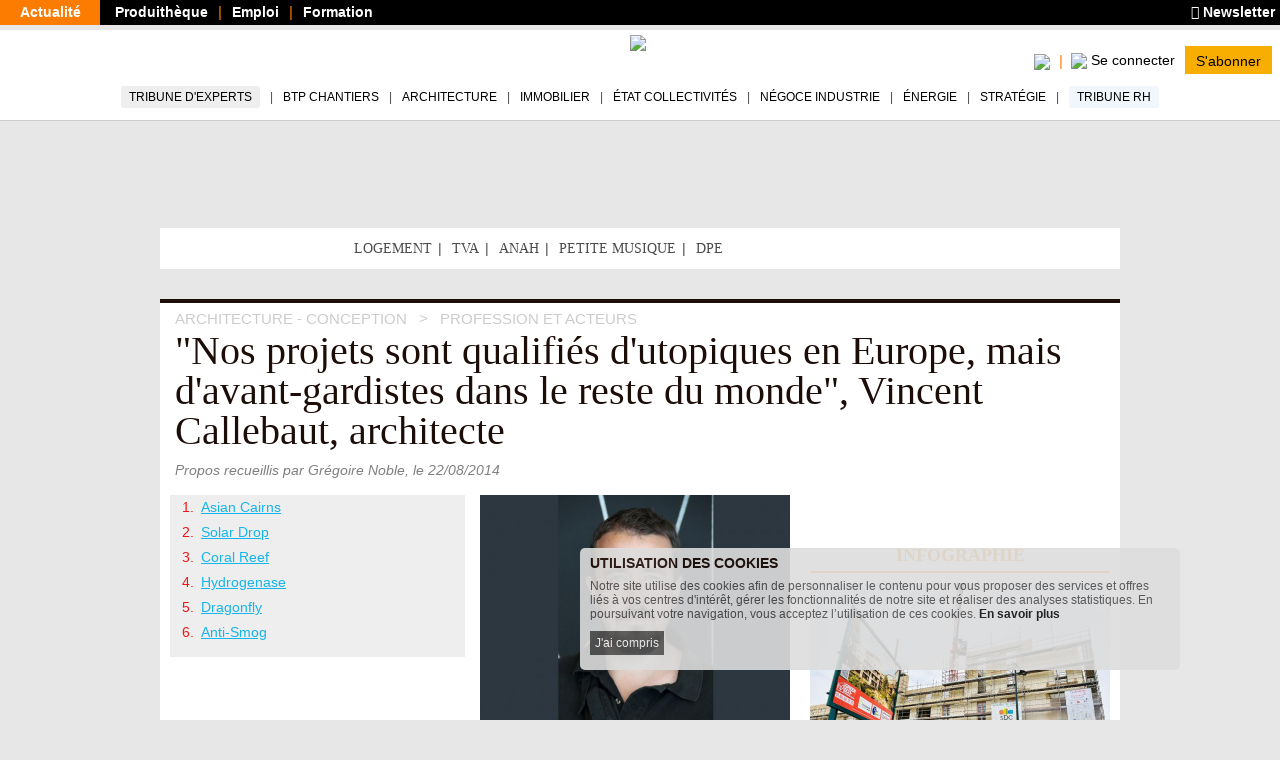

--- FILE ---
content_type: text/html; charset=utf-8
request_url: https://www.batiactu.com/edito/-il-faut-reintegrer-la-nature-au-coeur-de-la-ville-38558.php
body_size: 25655
content:
<!DOCTYPE html>
<html
  prefix="fb: http://www.facebook.com/2008/fbml og: http://ogp.me/ns# twitter: http://api.twitter.com/"
  xmlns="http://www.w3.org/1999/xhtml"
  lang="fr"
  dir="ltr"
  >
  <head>
    <!-- Google Tag Manager -->
      <script>(function(w,d,s,l,i){w[l]=w[l]||[];w[l].push({'gtm.start':
      new Date().getTime(),event:'gtm.js'});var f=d.getElementsByTagName(s)[0],
      j=d.createElement(s),dl=l!='dataLayer'?'&l='+l:'';j.async=true;j.src=
      'https://www.googletagmanager.com/gtm.js?id='+i+dl;f.parentNode.insertBefore(j,f);
      })(window,document,'script','dataLayer','GTM-5HH5T84');</script>
    <!-- End Google Tag Manager -->
    <meta http-equiv="X-UA-Compatible" content="IE=edge" />

    <meta name="google-play-app" content="app-id=com.groupe.batiactu" />
    <!-- https://itunes.apple.com/fr/app/batiactu/id388961332?mt=8 -->
    <meta name="apple-itunes-app" content="app-id=388961332" />
    <!--<meta name="robots" content="max-snippet:-1, max-image-preview:large, max-video-preview:-1">-->
    <meta charset="utf-8"/>
    <meta name="viewport" content="width=device-width, initial-scale=1.0"/>
    <meta http-equiv="Content-Type" content="text/html; charset=utf-8" />
<meta property="og:locale" content="fr_FR" />
<meta property="twitter:description" content="INTERVIEW.  Utopiste, visionnaire ou avant-gardiste, Vincent Callebaut est un architecte qui propose des solutions pour l&#039;urbanisme du futur. Depuis le début des ..." />
<meta property="og:description" content="INTERVIEW.  Utopiste, visionnaire ou avant-gardiste, Vincent Callebaut est un architecte qui propose des solutions pour l&#039;urbanisme du futur. Depuis le début des années 2000, il esquisse de nombreux ... #BatiActu" />
<meta name="Description" content="INTERVIEW.  Utopiste, visionnaire ou avant-gardiste, Vincent Callebaut est un architecte qui propose des solutions pour l&#039;urbanisme du futur. Depuis le début des" />
<meta property="twitter:title" content="&quot;Nos projets sont qualifiés ... #batiactu" />
<meta property="og:title" content="&quot;Nos projets sont qualifiés d&#039;utopiques en Europe, mais d&#039;avant-gardistes dans le reste du monde&quot;, Vincent Callebaut, architecte" />
<meta name="Title" content="&quot;Nos projets sont qualifiés d&#039;utopiques en Europe, mais d&#039;avant-gardistes dans le reste du monde&quot;, Vincent Callebaut, architecte" />
<meta name="Language" content="fr_FR" />
<meta property="og:image:width" content="620" />
<meta property="og:url" content="https://www.batiactu.com/edito/-il-faut-reintegrer-la-nature-au-coeur-de-la-ville-38558.php" />
<meta property="og:type" content="article" />
<meta property="og:site_name" content="Batiactu" />
<meta property="twitter:creator" content="Batiactu" />
<link rel="shortcut icon" href="https://www.batiactu.com/sites/all/themes/bootstrap/bootstrap_bati/favicon.ico" type="image/vnd.microsoft.icon" />
<script type="application/ld+json">[
    {
        "@context": "https://schema.org/",
        "@type": "Organization",
        "url": "https://www.batiactu.com",
        "name": "Batiactu",
        "address": {
            "@type": "PostalAddress",
            "addressLocality": "Boulogne-Billancourt, France",
            "postalCode": "92100",
            "streetAddress": "110 avenue Victor Hugo"
        },
        "telephone": "( 33 1) 84 01 16 20",
        "sameAs": [],
        "logo": {
            "@type": "ImageObject",
            "url": "https://www.batiactu.com/sites/default/files/logo2.png",
            "width": 350,
            "height": 84
        }
    },
    {
        "@context": "https://schema.org/",
        "@type": "BreadcrumbList",
        "itemListElement": [
            {
                "@type": "ListItem",
                "position": 1,
                "name": "Architecture - Conception",
                "item": {
                    "@id": "/accueil/archi.php"
                }
            },
            {
                "@type": "ListItem",
                "position": 2,
                "name": "Profession et Acteurs",
                "item": {
                    "@id": "/accueil/archi-expo.php"
                }
            }
        ]
    },
    {
        "@type": "NewsArticle",
        "@context": "https://schema.org/",
        "thumbnailUrl": "https://www.batiactu.com/images/auto/110-82-c/20140625_111257_vincent-portrait-06.jpg",
        "image": {
            "@type": "ImageObject",
            "width": 1200,
            "height": 900,
            "url": "https://www.batiactu.com/images/auto/1200-900-m/20140625_111257_vincent-portrait-06.jpg",
            "copyrightHolder": "\u00a9 Vincent Callebaut Architectes",
            "caption": "Vincent Callebaut"
        },
        "speakable": {
            "@type": "SpeakableSpecification",
            "cssSelector": [
                ".speakable-title",
                ".speakable-subtitle",
                ".speakable-chapeau",
                ".speakable-text"
            ]
        },
        "headline": "\"Nos projets sont qualifi\u00e9s d'utopiques en Europe, mais d'avant-gardistes dans le reste du monde\", Vincent Callebaut, architecte",
        "description": "INTERVIEW. Utopiste, visionnaire ou avant-gardiste, Vincent Callebaut est un architecte qui propose des solutions pour l'urbanisme du futur. Depuis le d\u00e9but des ann\u00e9es 2000, il esquisse de nombreux projets m\u00ealant l'inspiration biologique \u00e0 l'ing\u00e9nierie humaine. Sa premi\u00e8re r\u00e9alisation devrait voir le jour \u00e0 Taipei en 2016. Entretien.",
        "datePublished": "2014-08-22T00:00:00+02:00",
        "dateModified": "2014-08-22T13:01:54+02:00",
        "mainEntityOfPage": {
            "@type": "WebPage",
            "@id": "https://www.batiactu.com/edito/-il-faut-reintegrer-la-nature-au-coeur-de-la-ville-38558.php"
        },
        "genre": [
            "Architecte",
            "architecte",
            "Chine",
            "\u00e9nergie positive",
            "Industrie",
            "LEED",
            "Logement",
            "Norman Foster",
            "Nouvelles Technologies",
            "Zaha Hadid"
        ],
        "articleBody": "Batiactu : Vous \u00eates tr\u00e8s prolifique, avec pr\u00e8s de 50 projets imagin\u00e9s en 14 ans d'activit\u00e9, comment se d\u00e9roule la gen\u00e8se de l'un d'entre eux ? Vincent Callebaut : Apr\u00e8s avoir \u00e9t\u00e9 dipl\u00f4m\u00e9 de l'Institut Victor Horta de Bruxelles en 2000, je suis venu m'installer \u00e0 Paris, ce qui \u00e9tait un r\u00eave pour moi. Mais le milieu de l'architecture \u00e9tait satur\u00e9 et il \u00e9tait difficile pour un jeune de s'exprimer sur des sujets de soci\u00e9t\u00e9 ou de g\u00e9opolitique. Il n'\u00e9tait pas possible d'inventer un nouveau mode de vie. En 2007, les projets spontan\u00e9s ne r\u00e9pondaient \u00e0 aucun client mais \u00e0 des th\u00e9matiques d'actualit\u00e9. Ils \u00e9taient tr\u00e8s prospectifs et allaient me fixer un cap \u00e0 tenir pour les deux d\u00e9cennies \u00e0 venir. Le premier \u00e0 avoir trouv\u00e9 un \u00e9cho international \u00e9tait le projet \"Lilypad\", de plateforme aquatique, autosuffisante, afin de r\u00e9pondre \u00e0 la probl\u00e9matique des r\u00e9fugi\u00e9s climatiques aux Maldives. Une r\u00e9ponse de jeune architecte id\u00e9aliste pour d\u00e9finir un nouveau mode de vie et un mod\u00e8le de soci\u00e9t\u00e9. Puis il y a eu le projet de ferme verticale \"Dragonfly\" en 2007-2008, qui consistait \u00e0 ramener l'agriculture au c&oelig;ur de la ville, une th\u00e9matique dont on parle beaucoup actuellement. &#160; Batiactu : Quelles sont vos sources d'inspiration ? V.C. : Ces projets sont inspir\u00e9s du biomim\u00e9tisme , c'est-\u00e0-dire du monde du vivant. Ils sont con\u00e7us pour \u00eatre moins \u00e9nergivores voire pour produire leurs propres \u00e9nergies, et pour recycler leurs d\u00e9chets. Les projets doivent \u00e9voluer comme un \u00e9cosyst\u00e8me. Dans le livre \"Archibiotic\", publi\u00e9 en 2008, nous exposons que nous souhaitons combiner l'architecture, les biotechnologies et les nouvelles technologies de l'information et de la communication (TIC), ceci afin de faire la synth\u00e8se de la nature et de l'ing\u00e9nierie humaine. Personnellement, mes inspirations sont vari\u00e9es et je suis ouvert \u00e0 toutes les disciplines culturelles. Il y a des exemples \u00e0 suivre en termes de pers\u00e9v\u00e9rance et de qualit\u00e9 des &oelig;uvres livr\u00e9es, comme Stanley Kubrick. Ils enseignent qu'il ne faut pas suivre le cap du moment et se battre contre tout pour d\u00e9fendre les valeurs auxquelles on croit, m\u00eame si on n'en recueille pas les fruits imm\u00e9diatement. &#160; Batiactu : Comment sont accueillis vos projets futuristes ? V.C. : Nos projets ont \u00e9t\u00e9 tr\u00e8s bien accueillis \u00e0 l'\u00e9tranger : ils ont \u00e9t\u00e9 pr\u00e9sent\u00e9s \u00e0 l'ONU, au Parlement europ\u00e9en et partout dans le monde. Ils ont \u00e9t\u00e9 reconnus dans les pays \u00e9mergents plus qu'en Europe, notamment par des jeunes investisseurs d'une trentaine ou une quarantaine d'ann\u00e9es. Dans ces pays, il est plus facile de prendre des risques et ils constituent une plateforme d'innovation et de tentatives techniques. Et les clients \u00e9trangers appr\u00e9cient les architectes fran\u00e7ais synonymes de bon go\u00fbt et de qualit\u00e9. En France, nous avons candidat\u00e9 trois fois \u00e0 l'Album des Jeunes Architectes, mais on ne correspondait pas \u00e0 l'\u00e9tat d'esprit ambiant. Nos projets ont une double lecture : ils sont qualifi\u00e9s d'utopiques en Europe, mais d'avant-gardistes dans le reste du monde. Les prix que nous avons re\u00e7us d\u00e9montrent que notre d\u00e9marche est valide. &#160; Agora Garden \u00a9 VCA Batiactu : Et o\u00f9 en sont vos r\u00e9alisations ? V.C. : Nous sommes d\u00e9sormais invit\u00e9s sur des concours internationaux. Fin 2009, nous avons gagn\u00e9 le concours pour la r\u00e9alisation d'un immeuble d'habitations \u00e0 Taipei (Taiwan) face \u00e0 Zaha Hadid et Norman Foster . Notre projet \"Agora Garden\" (ci-contre) se diff\u00e9renciait par son aspect organique et une structure r\u00e9p\u00e9t\u00e9e, pr\u00e9fabriqu\u00e9e en usine. La tour spiral\u00e9e vise la certification environnementale Leed Gold +. Le chantier a d\u00e9marr\u00e9 au d\u00e9but de 2012 et devrait \u00eatre livr\u00e9 \u00e0 la fin de 2016. D'autres projets sont en cours d'\u00e9tude : \"Coral Reef\" est en attente de validation et nous sommes en phase d'avant-projet pour un ensemble de 450.000 m\u00b2 de logements au Caire. Nous participons \u00e0 de nombreux concours sur invitation, notamment \u00e0 Abou Dhabi, en Ha\u00efti ou en Chine , o\u00f9 un client nous a sollicit\u00e9s. Nous avons propos\u00e9 \"Flavours Orchards\", des villas \u00e0 \u00e9nergie positive reli\u00e9es \u00e0 une smart-grid pour la ville de Kunming (sud du pays). En revanche, nous ne sommes plus trop amen\u00e9s \u00e0 r\u00e9pondre \u00e0 des appels d'offres et nous avons encore des difficult\u00e9s \u00e0 participer \u00e0 des concours ouverts, anonymes, o\u00f9 les sujets sont int\u00e9ressants mais o\u00f9 la puissance des grands cabinets internationaux pr\u00e9vaut. Notre \u00e9quipe est compos\u00e9e d'une petite dizaine de personnes qui s'occupent des phases d'esquisse et de montage des dossiers complets, et nous travaillons avec des architectes locaux qui peuvent suivre les chantiers. &#160; Batiactu : Quelles sont vos motivations et comment envisagez-vous l'avenir ? V.C. : Le plus int\u00e9ressant est la mixit\u00e9 des programmes. Dans la monographie \"Villes fertiles\" qui sortira en septembre, nous signons un manifeste pour des villes vertes, denses, mixtes et verticales. Nous nous projetons vers la r\u00e9int\u00e9gration de la nature au c&oelig;ur de la ville, vers l'autosuffisance des \u00e9nergies et des ressources. Il faut redensifier le tissu urbain, mus\u00e9ifi\u00e9 en Europe, dans les 20, 30, 40 ans. Nous ne menons pas encore de projet de r\u00e9novation ou de r\u00e9habilitation, mais nous nous pencherons sur cette question dans le futur. Car il faudra assurer l'\u00e9quilibre entre parc patrimonial historique, \u00e9nergivore, et une compensation par des \"smart buildings\" visant \u00e0 une r\u00e9duction des \u00e9missions de gaz \u00e0 effet de serre. Nous nous inscrivons dans cette dynamique et nous travaillons avec des technologies \u00e9mergentes ainsi qu'avec la recherche appliqu\u00e9e en industrie . Pour le projet \"Agora Garden\", il a, par exemple, fallu inventer des gaines obliques qui suivraient la rotation de la tour. Nous travaillons avec des ing\u00e9nieurs am\u00e9ricains, taiwanais et des constructeurs japonais, afin d'acc\u00e9l\u00e9rer l'innovation. Nous tenterons \u00e9galement de r\u00e9pondre au d\u00e9sir schizophr\u00e9nique des urbains actuels, souhaitant rester connect\u00e9s en permanence tout en \u00e9tant au milieu d'une \"jungle urbaine\", r\u00e9investie par la nature&hellip; D\u00e9couvrez diff\u00e9rents projets de Vincent Callebaut en images dans les pages suivantes. . Asian Cairns . Shenzhen (Chine). Vincent Callebaut propose sa vision de la ville du futur, avec le projet \"Asian Cairns\" , et milite pour la construction d'un p\u00f4le multifonctionnel \u00e9cologique. Une nouvelle fa\u00e7on de penser l'urbanisation d'une ville verte, dense, connect\u00e9e et \u00e9co-con\u00e7ue. . Solar Drop . Mer d'Oman (Abou Dhabi). L'architecte visionnaire belge a imagin\u00e9 un \u00e9l\u00e9gant complexe aquatique sur une \u00eele artificielle, pos\u00e9e devant les c\u00f4tes d'Abou Dhabi. Le \"Solar Drop\" abritera sous son double-d\u00f4me h\u00e9lico\u00efdal un ensemble de piscines, spas et un centre thermal de cure. Le projet poss\u00e8de \u00e9galement un volet environnemental avec une importante installation photovolta\u00efque et une v\u00e9g\u00e9talisation pouss\u00e9e. . Coral Reef . Mer des Cara\u00efbes (Ha\u00efti). Apr\u00e8s le s\u00e9isme de 2010, Vincent Callebaut a imagin\u00e9 un projet pouvant prendre place face \u00e0 l'\u00eele des grandes Antilles. Inspir\u00e9 d'un r\u00e9cif corallien, le programme met en sc\u00e8ne deux vagues formant un village tridimensionnel et autosuffisant en \u00e9nergie. . Hydrogenase . Hydrog\u00e9nase est une ferme biologique mobile autosuffisante . L'a\u00e9rostat habitable, est capable de se poser sur l'eau, afin de venir en aide aux victimes de catastrophes naturelles. Le projet s'inspire des m\u00e9canismes de la nature et fonctionne \u00e0 l'hydrog\u00e8ne. . Dragonfly . New York (Etats-Unis). Fini le fast food , l'architecte belge a con\u00e7u un prototype de ferme urbaine verticale alliant \u00e0 la fois cultures, \u00e9levages, logements et bureaux. Sous les traits d'ailes de libellules, le projet Dragonfly , implant\u00e9 \u00e0 Manhattan, ambitionne de rel\u00e9guer la soci\u00e9t\u00e9 \u00e9nergivore au second plan. . Anti-Smog . Paris (France). Anti-Smog n'est pas un titre de film de sciences fiction mais bien le nom d'un projet de Vincent Callebaut . Ce site futuriste et \u00e9cologique a pour objectif de recycler et purifier l'air pollu\u00e9 de la r\u00e9gion parisienne. Ici, on pense d\u00e9veloppement durable, on consomme \u00e9nergies renouvelables et on construit design ! .",
        "author": {
            "@type": "Person",
            "name": "Propos recueillis par Gr\u00e9goire Noble"
        },
        "publisher": {
            "@type": "Organization",
            "name": "Batiactu",
            "logo": {
                "@type": "ImageObject",
                "url": "https://www.batiactu.com/sites/default/files/logo2.png",
                "width": 350,
                "height": 84
            }
        },
        "discussionUrl": "https://reseau.batiactu.com/forum/sujet-nos-projets-sont-qualifies-d-utopiques-en-europe-mais-d-avant-gardistes-dans-le-reste-du-monde--vincent-callebaut-architecte-0-121274",
        "articleSection": [
            "Profession et Acteurs"
        ],
        "interactionStatistic": [
            {
                "@type": "InteractionCounter",
                "interactionType": "http://schema.org/ViewAction",
                "userInteractionCount": 11583
            },
            {
                "@type": "InteractionCounter",
                "interactionType": "http://schema.org/CommentAction",
                "userInteractionCount": 2
            }
        ]
    }
]</script>
<meta property="og:image:height" content="465" />
<meta property="og:image" content="https://www.batiactu.com/images/auto/620-465-c/20140625_111257_vincent-portrait-06.jpg" />
<meta property="twitter:card" content="summary" />
<meta property="article:tag" content="LEED" />
<meta property="twitter:site" content="@batiactu" />
<meta property="article:author" content="Batiactu" />
<meta property="article:tag" content="architecte" />
<meta property="article:tag" content="Chine" />
<meta property="article:tag" content="énergie positive" />
<meta property="article:tag" content="Industrie" />
<meta property="article:tag" content="Logement" />
<meta property="twitter:image" content="https://www.batiactu.com/images/auto/620-465-c/20140625_111257_vincent-portrait-06.jpg" />
<meta property="article:tag" content="Norman Foster" />
<meta property="article:tag" content="Nouvelles Technologies" />
<meta property="article:tag" content="Zaha Hadid" />
<meta property="article:published_time" content="2014-08-22T21:59:59Z" />
<meta property="article:section" content="archi-expo" />
<meta property="twitter:url" content="https://www.batiactu.com/edito/-il-faut-reintegrer-la-nature-au-coeur-de-la-ville-38558.php" />
<meta name="robots" content="index,follow,max-snippet:-1,max-image-preview:large,max-video-preview:-1" />
    <title>&quot;Nos projets sont qualifiés d&#039;utopiques en Europe, mais d&#039;avant-gardistes dans le reste du monde&quot;, Vincent Callebaut, architecte</title>
    <link type="text/css" rel="stylesheet" href="https://www.batiactu.com/sites/default/files/css/css_SBVEsv4rNFqX1vsFr_bEzo-cTJFb3obCRqc2z7Q1VmQ.css" media="all" />
<link type="text/css" rel="stylesheet" href="https://www.batiactu.com/sites/default/files/css/css_QzUnW0mBZmmqmxOMAJgeSi6ShBOpLrioIutP47-d8ec.css" media="all" />
<style type="text/css" media="all">
<!--/*--><![CDATA[/*><!--*/
nav.mobile-connexion{display:none;}.connexion-mobileonly{display:none;}

/*]]>*/-->
</style>
<link type="text/css" rel="stylesheet" href="https://www.batiactu.com/sites/default/files/css/css_NnoXg-rm64K85grx-hi-mb_Y69CJEGl9grJmgWQG_Ac.css" media="all" />

<!--[if lte IE 9]>
<link type="text/css" rel="stylesheet" href="https://www.batiactu.com/sites/default/files/css/css_dFpfq8QVW_GGajVioWmQOg-1SLcsXtwi_VkLggBcMVo.css" media="all" />
<![endif]-->
<link type="text/css" rel="stylesheet" href="https://www.batiactu.com/sites/default/files/css/css_-bHoZDJQ8cM-t5B8ipuEG6j9SXiiFFmTRVSscy-Aj7E.css" media="all" />
<link type="text/css" rel="stylesheet" href="https://www.batiactu.com/sites/default/files/css/css_FRHb-7WPvp8hZRXQDWsOTV51K9MIfEicQjDrMdkgr3s.css" media="print" />
<link type="text/css" rel="stylesheet" href="https://www.batiactu.com/sites/default/files/css/css_44jDAH2LUwX2-ssnHZC2lQDbasnaf_GQYRmt-BWs5rY.css" media="all" />
    <!-- HTML5 element support for IE6-8 -->
    <!--[if lt IE 9]>
      <script type="text/javascript" src="//html5shiv.googlecode.com/svn/trunk/html5.js"></script>
      <script type="text/javascript">document.IE8 = true; </script>
    <![endif]-->


    <script type="text/javascript" src="https://www.batiactu.com/sites/all/libraries/respondjs/respond.min.js?t8117w"></script>
<script type="text/javascript" src="//ajax.googleapis.com/ajax/libs/jquery/1.10.2/jquery.min.js"></script>
<script type="text/javascript">
<!--//--><![CDATA[//><!--
window.jQuery || document.write("<script src='/sites/all/modules/jquery_update/replace/jquery/1.10/jquery.min.js'>\x3C/script>")
//--><!]]>
</script>
<script type="text/javascript" src="https://www.batiactu.com/sites/default/files/js/js_vSmhpx_T-AShyt_WMW5_TcwwxJP1imoVOa8jvwL_mxE.js"></script>
<script type="text/javascript" src="//ajax.googleapis.com/ajax/libs/jqueryui/1.10.2/jquery-ui.min.js"></script>
<script type="text/javascript">
<!--//--><![CDATA[//><!--
window.jQuery.ui || document.write("<script src='/sites/all/modules/jquery_update/replace/ui/ui/minified/jquery-ui.min.js'>\x3C/script>")
//--><!]]>
</script>
<script type="text/javascript">
<!--//--><![CDATA[//><!--
var script_params = {"publicity":true,"favorisCount":0,"base_url":"\/","doclist":[],"use_page_correspondence":true,"page_table":null,"solr_id":"article_edito-38558","short_url":"https:\/\/www.batiactu.com\/edito\/-il-faut-reintegrer-la-nature-au-coeur-de-la-ville-38558.php","twitter_share":"%22Nos+projets+sont+qualifi%C3%A9s+...+%23batiactu","main-url":"https:\/\/www.batiactu.com\/edito\/-il-faut-reintegrer-la-nature-au-coeur-de-la-ville-38558.php","articles":null,"url":"https:\/\/www.batiactu.com\/edito\/-il-faut-reintegrer-la-nature-au-coeur-de-la-ville-38558.php","title":"%22Nos+projets+sont+qualifi%C3%A9s+d%27utopiques+en+Europe%2C+mais+d%27avant-gardistes+dans+le+reste+du+monde%22%2C+Vincent+Callebaut%2C+architecte","description":null,"image":null,"geoip_country":"FR","geoip_region":"FR_NONE","habillage":[{"pdv":10,"visu":"https:\/\/batiregie.batiactu.com\/cap_pub\/scripts\/visu.php?v=148768","clic":"https:\/\/batiregie.batiactu.com\/cap_pub\/scripts\/clic.php?v=148768","height":200,"image_url":"https:\/\/batiregie.batiactu.com\/images\/pub\/20251016\/112210-site-habillage-paris-2026--1280x1600.png","bgcolor":null,"body_bgcolor":null,"tracker":null}],"catfishv2":null,"loggedIn":false,"page-url":"\/edito\/-il-faut-reintegrer-la-nature-au-coeur-de-la-ville-38558.php","page-type":"article","page-tracker":null,"page-secteur":null,"page-email":"","useREDIS":true,"useSIDEBAR":false,"MD5email":null,"debug":false,"ip":"3.14.86.224","batracker":{"MD5email":null,"secteur":null},"callback":"","this_url":"https:\/\/www.batiactu.com\/edito\/-il-faut-reintegrer-la-nature-au-coeur-de-la-ville-38558.php","myurl":"https:\/\/www.batiactu.com\/edito\/-il-faut-reintegrer-la-nature-au-coeur-de-la-ville-38558.php","this_pageno":"1","subsite":"edito","authenticated":0,"uri":"edito\/-il-faut-reintegrer-la-nature-au-coeur-de-la-ville-38558.php","theme":"architecte","rubrique":"archi","srubrique":"archi-expo","term":"architecte"}

//--><!]]>
</script>
<script type="text/javascript" src="https://www.batiactu.com/sites/default/files/js/js_9dupV0Eg8lIfOSABteVvOdf6zFWbpbvOoaSIuCKVgtQ.js"></script>
<script type="text/javascript" src="https://www.batiactu.com/sites/all/libraries/bati/cronjobs/publicity.js?t8117w"></script>
<script type="text/javascript" src="https://www.batiactu.com/sites/all/libraries/bati/cronjobs/specials.js?t8117w"></script>
<script type="text/javascript" src="https://www.batiactu.com/sites/all/libraries/bati/cronjobs/leftbarre.js?t8117w"></script>
<script type="text/javascript" src="https://www.batiactu.com/sites/default/files/js/js_yz3ItYX7jHfCgiXzoAZvZOszZ5zKLW9EEpAgmYYG8_0.js"></script>
<script type="text/javascript" src="https://ajax.googleapis.com/ajax/libs/swfobject/2.2/swfobject.js"></script>
<script type="text/javascript" src="https://www.batiactu.com/sites/all/libraries/bati/ads.js?t8117w"></script>
<script type="text/javascript" src="https://www.batiactu.com/sites/all/libraries/bati/bati.js?t8117w"></script>
<script type="text/javascript" src="https://www.batiactu.com/sites/default/files/js/js_oWUjx9zbgTKpyi4G0l7G5sEgTN0Xx4Ys7gAf4RZOuSs.js"></script>
<script type="text/javascript">
<!--//--><![CDATA[//><!--
jQuery.extend(Drupal.settings, {"basePath":"\/","pathPrefix":"","ajaxPageState":{"theme":"bootstrap_bati","theme_token":"nUUklaMgd3h7qPkGB58Yr1aSHOzRUe3oJG7R200fsNs","js":{"sites\/all\/modules\/custom\/bati_edito\/js\/article.js":1,"0":1,"1":1,"sites\/all\/libraries\/respondjs\/respond.min.js":1,"\/\/ajax.googleapis.com\/ajax\/libs\/jquery\/1.10.2\/jquery.min.js":1,"2":1,"misc\/jquery.once.js":1,"misc\/drupal.js":1,"\/\/ajax.googleapis.com\/ajax\/libs\/jqueryui\/1.10.2\/jquery-ui.min.js":1,"3":1,"4":1,"public:\/\/languages\/fr_wmj8Op6xXjMj2pWYFsOEOhkXgt5c12fwt6GC7P2lYX0.js":1,"sites\/all\/libraries\/bati\/slick\/slick.min.js":1,"sites\/all\/libraries\/bati\/pager.js":1,"sites\/all\/libraries\/bati\/cronjobs\/publicity.js":1,"sites\/all\/libraries\/bati\/cronjobs\/specials.js":1,"sites\/all\/libraries\/bati\/cronjobs\/leftbarre.js":1,"sites\/all\/libraries\/bati\/db_articles.js":1,"sites\/all\/libraries\/bati\/device.js":1,"https:\/\/ajax.googleapis.com\/ajax\/libs\/swfobject\/2.2\/swfobject.js":1,"sites\/all\/libraries\/bati\/ads.js":1,"sites\/all\/libraries\/bati\/bati.js":1,"sites\/all\/libraries\/bati\/jquery.slimscroll.min.js":1,"sites\/all\/libraries\/bati\/jquery.cookie.js":1,"sites\/all\/libraries\/bootstrap\/js\/bootstrap.min.js":1,"sites\/all\/libraries\/bati\/accept_cookie.js":1},"css":{"modules\/system\/system.base.css":1,"modules\/system\/system.menus.css":1,"modules\/system\/system.messages.css":1,"modules\/system\/system.theme.css":1,"misc\/ui\/jquery.ui.core.css":1,"misc\/ui\/jquery.ui.theme.css":1,"modules\/field\/theme\/field.css":1,"modules\/node\/node.css":1,"modules\/user\/user.css":1,"0":1,"sites\/all\/libraries\/bati\/slick\/slick-theme.css":1,"sites\/all\/libraries\/bati\/slick\/slick.css":1,"sites\/all\/modules\/custom\/bati_edito\/css\/article.css":1,"sites\/all\/themes\/bootstrap\/batibase\/css\/ie8.css":1,"sites\/all\/libraries\/bootstrap\/fonts\/lato\/lato.css":1,"sites\/all\/libraries\/fontawesome\/css\/all.min.css":1,"sites\/all\/libraries\/bati\/bati.css":1,"sites\/all\/modules\/jquery_update\/replace\/ui\/themes\/base\/minified\/jquery.ui.core.min.css":1,"sites\/all\/modules\/jquery_update\/replace\/ui\/themes\/base\/minified\/jquery.ui.theme.min.css":1,"sites\/all\/modules\/custom\/bati_global\/css\/global_print.css":1,"sites\/all\/themes\/bootstrap\/bootstrap_bati\/css\/style.css":1}},"bootstrap":{"anchorsFix":1,"anchorsSmoothScrolling":1,"popoverEnabled":1,"popoverOptions":{"animation":1,"html":0,"placement":"right","selector":"","trigger":"click","title":"","content":"","delay":0,"container":"body"},"tooltipEnabled":1,"tooltipOptions":{"animation":1,"html":0,"placement":"auto left","selector":"","trigger":"hover focus","delay":0,"container":"body"}}});
//--><!]]>
</script>
    
    
  </head>
  <body class="html not-front not-logged-in two-sidebars page-edito page-edito--il-faut-reintegrer-la-nature-au-coeur-de-la-ville-38558php homev1 article navbar-is-fixed-top" >
  <noscript><iframe src="https://www.googletagmanager.com/ns.html?id=GTM-5HH5T84" height="0" width="0" style="display:none;visibility:hidden"></iframe></noscript>
<!-- End Google Tag Manager (noscript) -->
    <div id="skip-link">
      <a href="#main-content" class="element-invisible element-focusable">Aller au contenu principal</a>
    </div>

          <div id="std-header-wrapper">
    <header class="std-header-top">
  <div class="lhs">
    <ul class="">
      <li class="active actualite"><a href="/">Actualité</a></li>
      <li class="produitheque"><a href="https://produits.batiactu.com/?utm_source=edito&utm_term=menu_du_haut" target="_blank">Produithèque</a></li>
      <li class="emploi btp"><a href="https://emploi.batiactu.com/" target="_blank">Emploi</a></li>
      <li class="formation"><a href="https://formations.batiactu.com/" target="_blank">Formation</a></li>
          </ul>
  </div>
  <div class="rhs">
    <ul>
      <li>
        <a href="/newsletter/abonnement-newsletter.php"><i class="fa fa-newspaper"></i> Newsletter</a>
      </li>
          </ul>
  </div>
  <div class="clear"></div>
</header>
    
<nav id="navbar" class=" std-header-menu">
  <div class="std-header-menu-inner">
    <div class="menu-area btn-group-wrapper">
      <div class="menu-area-inner btn-group">
        <div class="mobileonly dropdown-menu-wrapper">
          <button type="button" class="dropdown-toggle" data-toggle="dropdown">
            <div class="hamburger">
              <span class="sr-only">Toggle navigation</span>
              <span class="icon-bar"></span>
              <span class="icon-bar"></span>
              <span class="icon-bar"></span>
            </div>
            <div></div>
            <span class="icon-down"></span>
          </button>
          <ul class="dropdown-menu mobile-menu-connected-icons" role="menu">
            <li class="with-icon image-user">
              <a href="/u/login">Se connecter</a>
            </li>
            <li class="divider"></li>
                        <li class="leaf" data-rub="tribune-experts">
              <a style="background:#eee;" href="/tribune-experts">Tribune d'experts</a>
            </li>
            <li class="leaf" data-rub="chantier"><a href="/accueil/chantier.php">BTP Chantiers</a></li>
            <li class="leaf" data-rub="archi"><a href="/accueil/archi.php">Architecture</a></li>
            <li class="leaf" data-rub="immo"><a href="/accueil/immo.php">Immobilier</a></li>
            <li class="leaf" data-rub="etat"><a href="/accueil/etat.php">État Collectivités</a></li>
            <li class="leaf" data-rub="indus"><a href="/accueil/indus.php">Négoce Industrie</a></li>
            <li class="leaf" data-rub="envir"><a href="/accueil/envir.php">Énergie</a></li>
            <li class="leaf" data-rub="strategie"><a href="/accueil/strategie.php">Stratégie</a></li>
            <li class="leaf" data-rub="tribune-rh">
                <a style="background:#F0F6FB;" href="/tribune-rh">Tribune RH</a>
              </li>
              <li class="divider"></li>
              <li class="leaf produitheque"><a href="https://produits.batiactu.com/" target="_blank">Produithèque</a></li>
            <li class="leaf emploi btp"><a href="https://emploi.batiactu.com/" target="_blank">Emploi BTP</a></li>
            <li class="leaf formation"><a href="https://formations.batiactu.com/" target="_blank">Formation</a></li>
            <li class="divider"></li>
            <li><a class="" href="/list"><i class="fas fa-search"></i> Rechercher</a></li>
                        <li>&#160;</li>
          </ul>
        </div>
      </div>
    </div>
    <div class="menu-area logo">
      <div class="menu-area-inner"><a href="/"><img height="50" src="/sites/all/libraries/bati/images/logobatiactu_HD_412.png"/></a></div>
    </div>
    <div class="menu-area search-wrapper">
<!-- <div class="username"></div> -->
      <div class="menu-area-inner">
        <div class="search search-mobileonly">
          <a href="/list">
            <img width="20" src="/sites/all/modules/custom/bati_edito/css/images/loupe.png"/>
            <!--<i class="fas fa-search-plus"></i>-->
          </a>
        </div>
        <div class="search search-nomobile">
          <span class="search-click">
            <img width="20" src="/sites/all/modules/custom/bati_edito/css/images/loupe.png"/>
            <!-- <i class="fas fa-search-plus"></i> -->
          </span>
          <form style="display:none;" class="search-form form-inline" method="GET" action="/list">
            <div class="input-group input-group-sm">
              <input id="menu-search-query" placeholder="Rechercher ..." name="search" type="text"/>
              <button>
                <img width="20" src="/sites/all/modules/custom/bati_edito/css/images/loupe.png"/>
                <!-- <i class="fas fa-search-plus"></i> -->
              </button>
              </span>
            </div>
          </form>
        </div>
        <div class="connect-area mobileonly userdisconnected version-2">
          <div class="menu-connected-icons disconnected">
        <ul>
          <li class="se-connecter">
            <a title="Se connecter" href="/u/login">
                  <img height="20" src="/sites/all/modules/custom/bati_edito/css/images/batiactuplusmin.png"/>
                  <span class="connect">Se connecter</span>
            </a>
          </li>
          <li class="full abonnez-vous">
            <a target="_blank" href="https://www.bplus.batiactu.com?utm_source=batiactu&utm_medium=site&utm_content=https%3A%2F%2Fwww.batiactu.com%2Fedito%2F-il-faut-reintegrer-la-nature-au-coeur-de-la-ville-38558.php&utm_term=menu">S'abonner</a>
          </li>
        </ul>
      </div>
      


        </div>
        <div class="connect-area nomobile">
          <div class="menu-connected-icons disconnected">
        <ul>
          <li class="se-connecter">
            <a title="Se connecter" href="/u/login">
                  <img height="20" src="/sites/all/modules/custom/bati_edito/css/images/batiactuplusmin.png"/>
                  <span class="connect">Se connecter</span>
            </a>
          </li>
          <li class="full abonnez-vous">
            <a target="_blank" href="https://www.bplus.batiactu.com?utm_source=batiactu&utm_medium=site&utm_content=https%3A%2F%2Fwww.batiactu.com%2Fedito%2F-il-faut-reintegrer-la-nature-au-coeur-de-la-ville-38558.php&utm_term=menu">S'abonner</a>
          </li>
        </ul>
      </div>
      


        </div>
      </div>
    </div>
  </div>
  <div class="nomobile desktop-navigation-wrapper">
    <nav role="navigation" class="desktop-navigation">
      <ul>
        <li class="nav-tribune" data-rub="tribune-experts"><a href="/tribune-experts">Tribune d'experts</a></li>
        <li data-rub="chantier"><a href="/accueil/chantier.php">BTP Chantiers</a></li>
        <li data-rub="archi"><a href="/accueil/archi.php">Architecture</a></li>
        <li data-rub="immo"><a href="/accueil/immo.php">Immobilier</a></li>
        <li data-rub="etat"><a href="/accueil/etat.php">État Collectivités</a></li>
        <li data-rub="indus"><a href="/accueil/indus.php">Négoce Industrie</a></li>
        <li data-rub="envir"><a href="/accueil/envir.php">Énergie</a></li>
        <li data-rub="strategie"><a href="/accueil/strategie.php">Stratégie</a></li>
        <li class="nav-tribune-rh" data-rub="tribune-rh"><a href="/tribune-rh">Tribune RH</a></li>
      </ul>
    </nav>
  </div>
</nav>  </div>
<div id="bodyrow">
  <div id="central-body">
        <div id="central-wrapper" class="no-leftbarre">
      <div id="central-inner">
        <div id="bodymain" class="habillage-entete" style="max-width:1280px; margin:0 auto; ">

          <div class="pub_inner_background forcebg">

                          <div class="container content-top">
                  <div class="region region-content-top">
    <section id="block-bati-pub-rotation-pub-emplacement-top" class="block-bati-pub-rotation-pub-emplacement-top block block-bati-pub clearfix">

      
  <div class="panel-body"><div class="" id="ROTATION_PUB_EMPLACEMENT_TOP"></div></div>

</section> <!-- /.block -->
<section id="block-bati-global-en-ce-moment" class="block-bati-global-en-ce-moment block block-bati-global clearfix">

      
  <div class="panel-body">
      <div class="en-ce-moment">
        <div class="scell head">&#160;</div>
        <ul class="scell"><li class="nobr leaf first"><a  title="Logement" href="https://www.batiactu.com/theme/theme-logement.php">Logement</a></li> <li class="nobr leaf "><a  title="TVA" href="https://www.batiactu.com/tag/tva">TVA</a></li> <li class="nobr leaf "><a  title="Anah" href="https://www.batiactu.com/tag/anah">Anah</a></li> <li class="nobr leaf "><a  title="La petite musique de la semaine" href="https://www.batiactu.com/tag/petite-musique-de-la-semaine">Petite musique</a></li> <li class="nobr leaf last"><a  title="DPE" href="https://www.batiactu.com/tag/diagnostic-de-performance-energetique">DPE</a></li> </ul>
      </div></div>

</section> <!-- /.block -->
<section id="block-bati-pub-rotation-pub-emplacement-topspec" class="block-bati-pub-rotation-pub-emplacement-topspec block block-bati-pub clearfix">

      
  <div class="panel-body"><div id="ROTATION_PUB_EMPLACEMENT_TOPSPEC"></div></div>

</section> <!-- /.block -->
  </div>
              </div>
            
            <div>
              <div class="main-container container">
                                <header role="banner" id="page-header">
                  
                  <div>  <div class="region region-header">
    <section id="block-bati-edito-articleheader" class="block-bati-edito-articleheader block block-bati-edito clearfix">

      
  <div class="panel-body"><div id="article-bloc-header"><ul xitemscope xitemtype="http://schema.org/BreadcrumbList" class="breadcrumbs"><li xitemprop="itemListElement" xitemscope xitemtype="http://schema.org/ListItem">
        <a xitemprop="item" href="/accueil/archi.php"><span xitemprop="name">Architecture - Conception</span></a>
        <meta xitemprop="position" content="1" />
        </li>
      <li xitemprop="itemListElement" xitemscope xitemtype="http://schema.org/ListItem">
        <a xitemprop="item" href="/accueil/archi-expo.php"><span xitemprop="name">Profession et Acteurs</span></a>
        <meta xitemprop="position" content="2" />
        </li>
      </ul>
      <h1 class="h1 speakable speakable-title" xitemprop="headline">"Nos projets sont qualifiés d'utopiques en Europe, mais d'avant-gardistes dans le reste du monde", Vincent Callebaut, architecte</h1>
      <div class="published"><span xitemprop="author">Propos recueillis par Grégoire Noble</span>, le <span>22/08/2014</span> </div>
      </div></div>

</section> <!-- /.block -->
  </div>
</div>
                </header> <!-- /#page-header -->
                
                                <div class="pagemain rhs-present">
                  <div class="pagemain-inner">
                    <div class="pagemain-content">
                      <div class="pagemain-regions">
                                                                        <a id="main-content"></a>
                                                                                                                                                                                                                                                                            <div class="region region-content">
    <section id="block-system-main" class="block-system-main block block-system clearfix">

      
  <div class="panel-body">
        <div class="document">
          <div id="article-bloc-title"></div>
          <div id="article-bloc-image"><div class="with-link-summary">
          <figure xitemscope xitemtype="https://schema.org/ImageObject" class="">
            <meta xitemprop="width" content="620"/>
            <meta xitemprop="height" content="465"/>
            <div class="main-article-image"><picture><source srcset="https://www.batiactu.com/images/auto/620-465-c/20140625_111257_vincent-portrait-06.jpg" media="(min-width: 430px)"/><source srcset="https://www.batiactu.com/images/auto/427-320-c/20140625_111257_vincent-portrait-06.jpg" media="(min-width: 100px)"/><img title="Vincent Callebaut"  alt="Vincent Callebaut" width="620" height="465" src="https://www.batiactu.com/images/auto/620-465-c/20140625_111257_vincent-portrait-06.jpg" srcset="https://www.batiactu.com/images/auto/620-465-c/20140625_111257_vincent-portrait-06.jpg 620w,https://www.batiactu.com/images/auto/427-320-c/20140625_111257_vincent-portrait-06.jpg 427w"/></picture></div>
            <figcaption class="legende"><span class="imagedetail"><span class="court">Vincent Callebaut</span> <span class="copyright">© Vincent Callebaut Architectes</span><span class="clear"></span></span></figcaption>
            
          </figure><div class="link-summary-wrapper"><div class="inner"><ul class="link-summary"><li><a href="#69719c9163af4">Asian Cairns</a></li><li><a href="#69719c9163af6">Solar Drop</a></li><li><a href="#69719c9163af7">Coral Reef</a></li><li><a href="#69719c9163af8">Hydrogenase</a></li><li><a href="#69719c9163af9">Dragonfly</a></li><li><a href="#69719c9163afa">Anti-Smog</a></li></ul></div></div><div class="clear"></div></div></div>
          <div class="out">
      <div style="display:none" class="news-subscribe nomobile-phone">
        <form onsubmit="bati.ga_event('newsletter form', 'article-top')" class="table subscribe" method="GET" action="/newsletter/abonnement-newsletter.php">
          <div class="cell input"><input name="email" type="text" placeholder="Inscrivez votre adresse E-mail"></div>
          <div class="cell submit"><input type="submit" value="Je m'inscris à la Newsletter"/></div>
        </form>
      </div>
      </div>
          <div class="article-bloc" xitemprop="http://schema.org/articleBody">
            <div class="article-buttons-wrapper">
              <div class="article-buttons">
              <div class="openshare"><ul><li data-title="&quot;Nos projets sont qualifi&eacute;s d&#039;utopiques en Europe, mais d&#039;avant-gardistes dans le reste du monde&quot;, Vincent Callebaut, architecte" data-removeTitle="Retirer cet article de ma sélection" data-addTitle="Ajouter cet article à ma sélection" id="favorisarticle_edito-38558" title="Ajouter cet article à ma sélection" class=" item-favoris">&#160;</li><li title="Partagez sur LinkedIn" class="item in"><div class="count "></div><img class="la" src="/sites/all/modules/custom/bati_edito/css/images/leftboxarrow.jpg"/>&#160;</li><li title="Partagez sur Facebook" class="item facebook"><div class="count "></div><img class="la" src="/sites/all/modules/custom/bati_edito/css/images/leftboxarrow.jpg"/>&#160;</li><li title="Partagez sur X" class="item twitter"><div class="count "></div><img class="la" src="/sites/all/modules/custom/bati_edito/css/images/leftboxarrow.jpg"/>&#160;</li>
          <li title="Partagez par email" class="item mail"><a href="mailto:?subject=%22Nos%20projets%20sont%20qualifi%C3%A9s%20d%27utopiques%20en%20Europe%2C%20mais%20d%27avant-gardistes%20dans%20le%20reste%20du%20monde%22%2C%20Vincent%20Callebaut%2C%20architecte&amp;body=https://www.batiactu.com/edito/-il-faut-reintegrer-la-nature-au-coeur-de-la-ville-38558.php">&#160;</a></li>
          <li title="Imprimer" class="item print"><a href="javascript:window.print();">&#160;</a></li>
        </ul></div>
      
                <div class="clear"></div>
              </div>
            </div>
            <div class="article-text">
              <div id="article-bloc-text">
                <div class="compressed-diapo">
        <h2 class="chapeau speakable speakable-chapeau" xitemprop="description"><b>INTERVIEW. </b>Utopiste, visionnaire ou avant-gardiste, Vincent Callebaut est un <a title="Plus d'infos sur ARCHITECTE sur Batiactu Emploi" class="specialterms emploi-batiactu-com"  href="/theme/theme-architecte.php">architecte</a> qui propose des solutions pour l'urbanisme du futur. Depuis le début des années 2000, il esquisse de nombreux projets mêlant l'inspiration biologique à l'ingénierie humaine. Sa première réalisation devrait voir le jour à Taipei en 2016. Entretien.</h2>
        <div class="text"><div class="smartphoneonly" id="ROTATION_PUB_EMPLACEMENT_DROITE1_IP"></div><div class="section speakable speakable-text"><b><i>Batiactu&#160;: Vous êtes très prolifique, avec près de 50 projets imaginés en 14 ans d'activité, comment se déroule la genèse de l'un d'entre eux&#160;?</i></b>
<br/><b>Vincent Callebaut&#160;:</b> Après avoir été diplômé de l'Institut Victor Horta de Bruxelles en 2000, je suis venu m'installer à Paris, ce qui était un rêve pour moi. Mais le milieu de l'architecture était saturé et il était difficile pour un jeune de s'exprimer sur des sujets de société ou de géopolitique. Il n'était pas possible d'inventer un nouveau mode de vie. En 2007, les projets spontanés ne répondaient à aucun client mais à des thématiques d'actualité. Ils étaient très prospectifs et allaient me fixer un cap à tenir pour les deux décennies à venir. Le premier à avoir trouvé un écho international était le projet "Lilypad", de plateforme aquatique, autosuffisante, afin de répondre à la problématique des réfugiés climatiques aux Maldives. Une réponse de jeune architecte idéaliste pour définir un nouveau mode de vie et un modèle de société. Puis il y a eu <a href="https://www.batiactu.com/edito/dragonfly-une-ferme--bionique--a-new-york--diapora-23182.php" target="_blank">le projet de ferme verticale "Dragonfly"</a> en 2007-2008, qui consistait à ramener l'agriculture au c&oelig;ur de la ville, une thématique dont on parle beaucoup actuellement.
</div><p class="para r3">&#160;</p><b><i>Batiactu&#160;: Quelles sont vos sources d'inspiration&#160;?</i></b>
<br/><b>V.C.&#160;:</b> Ces projets sont inspirés du <a href="https://www.batiactu.com/edito/biomimetique---quand-la-nature-redessine-les-ville-38462.php" target="_blank">biomimétisme</a>, c'est-à-dire du monde du vivant. Ils sont conçus pour être moins énergivores voire pour produire leurs propres énergies, et pour recycler leurs déchets. Les projets doivent évoluer comme un écosystème. Dans le livre "Archibiotic", publié en 2008, nous exposons que nous souhaitons combiner l'architecture, les biotechnologies et les <a title="Découvrez nos articles sur le thème NOUVELLES TECHNOLOGIES" class="specialterms "  href="/theme/theme-nouvelles-technologies.php">nouvelles technologies</a> de l'information et de la communication (TIC), ceci afin de faire la synthèse de la nature et de l'ingénierie humaine. Personnellement, mes inspirations sont variées et je suis ouvert à toutes les disciplines culturelles. Il y a des exemples à suivre en termes de persévérance et de qualité des &oelig;uvres livrées, comme Stanley Kubrick. Ils enseignent qu'il ne faut pas suivre le cap du moment et se battre contre tout pour défendre les valeurs auxquelles on croit, même si on n'en recueille pas les fruits immédiatement.
<p class="para r3">&#160;</p><b><i>Batiactu&#160;: Comment sont accueillis vos projets futuristes&#160;?</i></b>
<br/><b>V.C.&#160;: </b>Nos projets ont été très bien accueillis à l'étranger&#160;: ils ont été présentés à l'ONU, au Parlement européen et partout dans le monde. Ils ont été reconnus dans les pays émergents plus qu'en Europe, notamment par des jeunes investisseurs d'une trentaine ou une quarantaine d'années. Dans ces pays, il est plus facile de prendre des risques et ils constituent une plateforme d'innovation et de tentatives techniques. Et les clients étrangers apprécient les architectes français synonymes de bon goût et de qualité. En France, nous avons candidaté trois fois à l'Album des Jeunes Architectes, mais on ne correspondait pas à l'état d'esprit ambiant. Nos projets ont une double lecture&#160;: ils sont qualifiés d'utopiques en Europe, mais d'avant-gardistes dans le reste du monde. Les prix que nous avons reçus démontrent que notre démarche est valide.
<p class="para r3">&#160;</p>
          <div class="tablewrapper">
            <div class="table">
              <figure class="embedded" >
                <img onclick="bati.show_image('https://www.batiactu.com/images/normal/20140625_113607_taipeipl08.jpg','Agora Garden');" height="350" src="https://www.batiactu.com/images/auto/auto-350-x/20140625_113607_taipeipl08.jpg" title="Agora Garden" alt="Agora Garden"/>
                <figcaption><span class="embedded legend"><span class="imagedetail"><span class="court">Agora Garden</span> <span class="copyright">© VCA</span><span class="clear"></span></span></span></figcaption>
              </figure>
            </div>
          </div><i><b>Batiactu&#160;: Et où en sont vos réalisations&#160;?</b></i>
<br/><b>V.C.&#160;:</b> Nous sommes désormais invités sur des concours internationaux. Fin 2009, nous avons gagné le concours pour la réalisation d'un immeuble d'habitations à Taipei (Taiwan) face à <a title="Découvrez nos articles sur le thème ZAHA HADID" class="specialterms "  href="/theme/theme-zaha-hadid.php">Zaha Hadid</a> et <a title="Découvrez nos articles sur le thème NORMAN FOSTER" class="specialterms "  href="/tag/norman-foster">Norman Foster</a>. Notre projet "Agora Garden" (ci-contre) se différenciait par son aspect organique et une structure répétée, préfabriquée en usine. La tour spiralée vise la certification environnementale <a title="Découvrez nos articles sur le thème LEED" class="specialterms "  href="/tag/leed">Leed</a> Gold +. Le chantier a démarré au début de 2012 et devrait être livré à la fin de 2016. D'autres projets sont en cours d'étude&#160;: <a href="https://www.batiactu.com/edito/un-village-aux-allures-de-recif-corallien--diapora-28133.php" target="_blank">"Coral Reef" est en attente de validation</a> et nous sommes en phase d'avant-projet pour un ensemble de 450.000 m² de <a title="Découvrez nos articles sur le thème LOGEMENT" class="specialterms "  href="/theme/theme-logement.php">logements</a> au Caire. Nous participons à de nombreux concours sur invitation, notamment à Abou Dhabi, en Haïti ou en <a title="Découvrez nos articles sur le thème CHINE" class="specialterms "  href="/theme/theme-chine.php">Chine</a>, où un client nous a sollicités. Nous avons proposé "Flavours Orchards", des villas à <a title="Découvrez nos articles sur le thème &Eacute;NERGIE POSITIVE" class="specialterms "  href="/tag/energie-positive">énergie positive</a> reliées à une smart-grid pour la ville de Kunming (sud du pays). En revanche, nous ne sommes plus trop amenés à répondre à des appels d'offres et nous avons encore des difficultés à participer à des concours ouverts, anonymes, où les sujets sont intéressants mais où la puissance des grands cabinets internationaux prévaut. Notre équipe est composée d'une petite dizaine de personnes qui s'occupent des phases d'esquisse et de montage des dossiers complets, et nous travaillons avec des architectes locaux qui peuvent suivre les chantiers.
<p class="para r3">&#160;</p><b><i>Batiactu&#160;: Quelles sont vos motivations et comment envisagez-vous l'avenir&#160;?</i></b>
<br/><b>V.C.&#160;:</b> Le plus intéressant est la mixité des programmes. Dans la monographie "Villes fertiles" qui sortira en septembre, nous signons un manifeste pour des villes vertes, denses, mixtes et verticales. Nous nous projetons vers la réintégration de la nature au c&oelig;ur de la ville, vers l'autosuffisance des énergies et des ressources. Il faut redensifier le tissu urbain, muséifié en Europe, dans les 20, 30, 40 ans. Nous ne menons pas encore de projet de rénovation ou de réhabilitation, mais nous nous pencherons sur cette question dans le futur. Car il faudra assurer l'équilibre entre parc patrimonial historique, énergivore, et une compensation par des "smart buildings" visant à une réduction des émissions de gaz à effet de serre. Nous nous inscrivons dans cette dynamique et nous travaillons avec des technologies émergentes ainsi qu'avec la recherche appliquée en <a title="Découvrez nos articles sur le thème INDUSTRIE" class="specialterms "  href="/tag/industrie">industrie</a>. Pour le projet "Agora Garden", il a, par exemple, fallu inventer des gaines obliques qui suivraient la rotation de la tour. Nous travaillons avec des ingénieurs américains, taiwanais et des constructeurs japonais, afin d'accélérer l'innovation. Nous tenterons également de répondre au désir schizophrénique des urbains actuels, souhaitant rester connectés en permanence tout en étant au milieu d'une "jungle urbaine", réinvestie par la nature&hellip;
<p class="head r1">Découvrez différents projets de Vincent Callebaut en images dans les pages suivantes.</p><div id="ROTATION_PUB_EMPLACEMENT_ARTICLE"></div><p id="profile-publicite" class="section para r3"></p></div>
        
        <div class="action"><img alt="actioncl" src="https://www.batiactu.com/cap_batiactu/scripts/caction.php?a=cl&amp;e=38558&amp;uniq=69719c91635ac" width="1" height="1"/><img alt="actionfp" src="https://www.batiactu.com/cap_batiactu/scripts/caction.php?a=fp&amp;e=38558&amp;uniq=69719c91635ac" width="1" height="1"/></div>
        
    <a name="69719c9163af4"></a>
    <div class="subpage">
      <h2 class="compressed-diapo-title">Asian Cairns</h2>
      <div class="document">
        <div>
          <figure xitemscope xitemtype="https://schema.org/ImageObject" class="">
            <meta xitemprop="width" content="620"/>
            <meta xitemprop="height" content="465"/>
            <div class="main-article-image"><picture><source srcset="https://www.batiactu.com/images/auto/620-465-c/20130304_155114_asian-cairns-34.jpg" media="(min-width: 430px)"/><source srcset="https://www.batiactu.com/images/auto/427-320-c/20130304_155114_asian-cairns-34.jpg" media="(min-width: 100px)"/><img title="Asian Cairns"  alt="Asian Cairns" width="620" height="465" src="https://www.batiactu.com/images/auto/620-465-c/20130304_155114_asian-cairns-34.jpg" srcset="https://www.batiactu.com/images/auto/620-465-c/20130304_155114_asian-cairns-34.jpg 620w,https://www.batiactu.com/images/auto/427-320-c/20130304_155114_asian-cairns-34.jpg 427w"/></picture></div>
            <figcaption class="legende"><span class="imagedetail"><span class="court">Asian Cairns</span> <span class="copyright">© Vincent Callebaut</span><span class="clear"></span></span></figcaption>
            
          </figure></div>
        <div>
          <div>
            <div>
              
        
        <div class="text"><div class="section speakable speakable-text">Shenzhen (Chine). Vincent Callebaut propose sa vision de la ville du futur, <a href="https://www.batiactu.com/edito/asian-cairns---une-ville-verticale-biomimetique-34529.php" target="_blank">avec le projet "Asian Cairns"</a>, et milite pour la construction d'un pôle multifonctionnel écologique. Une nouvelle façon de penser l'urbanisation d'une ville verte, dense, connectée et éco-conçue.</div><p id="profile-publicite" class="section para r3"></p></div>
        
        <div class="action"></div>
        
            </div>
          </div>
          <div class="clear"></div>
        </div>
      </div>
    </div>
    <a name="69719c9163af6"></a>
    <div class="subpage">
      <h2 class="compressed-diapo-title">Solar Drop</h2>
      <div class="document">
        <div>
          <figure xitemscope xitemtype="https://schema.org/ImageObject" class="">
            <meta xitemprop="width" content="620"/>
            <meta xitemprop="height" content="465"/>
            <div class="main-article-image"><picture><source srcset="https://www.batiactu.com/images/auto/620-465-c/20121210_165616_solar-20droppl15.jpg" media="(min-width: 430px)"/><source srcset="https://www.batiactu.com/images/auto/427-320-c/20121210_165616_solar-20droppl15.jpg" media="(min-width: 100px)"/><img title="Solar Drop"  alt="Solar Drop" width="620" height="465" src="https://www.batiactu.com/images/auto/620-465-c/20121210_165616_solar-20droppl15.jpg" srcset="https://www.batiactu.com/images/auto/620-465-c/20121210_165616_solar-20droppl15.jpg 620w,https://www.batiactu.com/images/auto/427-320-c/20121210_165616_solar-20droppl15.jpg 427w"/></picture></div>
            <figcaption class="legende"><span class="imagedetail"><span class="court">Solar Drop</span> <span class="copyright">© V. Callebaut Architecte</span><span class="clear"></span></span></figcaption>
            
          </figure></div>
        <div>
          <div>
            <div>
              
        
        <div class="text"><div class="section speakable speakable-text">Mer d'Oman (Abou Dhabi). L'architecte visionnaire belge a imaginé un élégant complexe aquatique sur une île artificielle, posée devant les côtes d'Abou Dhabi. <a href="https://www.batiactu.com/edito/-solar-drop--une-perle-dans-la-mer-d-oman--diapora-33842.php" target="_blank">Le "Solar Drop"</a> abritera sous son double-dôme hélicoïdal un ensemble de piscines, spas et un centre thermal de cure. Le projet possède également un volet environnemental avec une importante installation photovoltaïque et une végétalisation poussée.</div><p id="profile-publicite" class="section para r3"></p></div>
        
        <div class="action"></div>
        
            </div>
          </div>
          <div class="clear"></div>
        </div>
      </div>
    </div>
    <a name="69719c9163af7"></a>
    <div class="subpage">
      <h2 class="compressed-diapo-title">Coral Reef</h2>
      <div class="document">
        <div>
          <figure xitemscope xitemtype="https://schema.org/ImageObject" class="">
            <meta xitemprop="width" content="620"/>
            <meta xitemprop="height" content="465"/>
            <div class="main-article-image"><picture><source srcset="https://www.batiactu.com/images/auto/620-465-c/20110216_163645_tof5.jpg" media="(min-width: 430px)"/><source srcset="https://www.batiactu.com/images/auto/427-320-c/20110216_163645_tof5.jpg" media="(min-width: 100px)"/><img title="Coral reef"  alt="Coral reef" width="620" height="465" src="https://www.batiactu.com/images/auto/620-465-c/20110216_163645_tof5.jpg" srcset="https://www.batiactu.com/images/auto/620-465-c/20110216_163645_tof5.jpg 620w,https://www.batiactu.com/images/auto/427-320-c/20110216_163645_tof5.jpg 427w"/></picture></div>
            <figcaption class="legende"><span class="imagedetail"><span class="court">Coral reef</span> <span class="copyright">© Vincent Callebaut</span><span class="clear"></span></span></figcaption>
            
          </figure></div>
        <div>
          <div>
            <div>
              
        
        <div class="text"><div class="section speakable speakable-text">Mer des Caraïbes (Haïti). Après le séisme de 2010, Vincent Callebaut a imaginé un projet pouvant prendre place face à l'île des grandes Antilles. Inspiré d'un récif corallien, le programme met en scène deux vagues formant un village tridimensionnel et autosuffisant en énergie.</div><p id="profile-publicite" class="section para r3"></p></div>
        
        <div class="action"></div>
        
            </div>
          </div>
          <div class="clear"></div>
        </div>
      </div>
    </div>
    <a name="69719c9163af8"></a>
    <div class="subpage">
      <h2 class="compressed-diapo-title">Hydrogenase</h2>
      <div class="document">
        <div>
          <figure xitemscope xitemtype="https://schema.org/ImageObject" class="">
            <meta xitemprop="width" content="620"/>
            <meta xitemprop="height" content="465"/>
            <div class="main-article-image"><picture><source srcset="https://www.batiactu.com/images/auto/620-465-c/20100517_163443_2.jpg" media="(min-width: 430px)"/><source srcset="https://www.batiactu.com/images/auto/427-320-c/20100517_163443_2.jpg" media="(min-width: 100px)"/><img title="Hydrogenase"  alt="Hydrogenase" width="620" height="465" src="https://www.batiactu.com/images/auto/620-465-c/20100517_163443_2.jpg" srcset="https://www.batiactu.com/images/auto/620-465-c/20100517_163443_2.jpg 620w,https://www.batiactu.com/images/auto/427-320-c/20100517_163443_2.jpg 427w"/></picture></div>
            <figcaption class="legende"><span class="imagedetail"><span class="court">Hydrogenase</span> <span class="copyright">© Vincent Callebaud Architectures</span><span class="clear"></span></span></figcaption>
            
          </figure></div>
        <div>
          <div>
            <div>
              
        
        <div class="text"><div class="section speakable speakable-text"><a href="https://www.batiactu.com/edito/hydrogenase-la-ferme-biologique-mobile-autosuffisa-26034.php" target="_blank">Hydrogénase est une ferme biologique mobile autosuffisante</a>.
<br/>L'aérostat habitable, est capable de se poser sur l'eau, afin de venir en aide aux victimes de catastrophes naturelles. Le projet s'inspire des mécanismes de la nature et fonctionne à l'hydrogène.</div><p id="profile-publicite" class="section para r3"></p></div>
        
        <div class="action"></div>
        
            </div>
          </div>
          <div class="clear"></div>
        </div>
      </div>
    </div>
    <a name="69719c9163af9"></a>
    <div class="subpage">
      <h2 class="compressed-diapo-title">Dragonfly</h2>
      <div class="document">
        <div>
          <figure xitemscope xitemtype="https://schema.org/ImageObject" class="">
            <meta xitemprop="width" content="620"/>
            <meta xitemprop="height" content="465"/>
            <div class="main-article-image"><picture><source srcset="https://www.batiactu.com/images/auto/620-465-c/20090518_163128_tof7.jpg" media="(min-width: 430px)"/><source srcset="https://www.batiactu.com/images/auto/427-320-c/20090518_163128_tof7.jpg" media="(min-width: 100px)"/><img title="Dragonfly de nuit"  alt="Dragonfly de nuit" width="620" height="465" src="https://www.batiactu.com/images/auto/620-465-c/20090518_163128_tof7.jpg" srcset="https://www.batiactu.com/images/auto/620-465-c/20090518_163128_tof7.jpg 620w,https://www.batiactu.com/images/auto/427-320-c/20090518_163128_tof7.jpg 427w"/></picture></div>
            <figcaption class="legende"><span class="imagedetail"><span class="court">Dragonfly de nuit</span> <span class="copyright">© Vincent Callebaut architecture</span><span class="clear"></span></span></figcaption>
            
          </figure></div>
        <div>
          <div>
            <div>
              
        
        <div class="text"><div class="section speakable speakable-text">New York (Etats-Unis). Fini le <i>fast food</i>, l'architecte belge a conçu un prototype de ferme urbaine verticale alliant à la fois cultures, élevages, logements et bureaux. Sous les traits d'ailes de libellules, <a href="https://www.batiactu.com/edito/dragonfly-une-ferme--bionique--a-new-york--diapora-23182.php" target="_blank">le projet Dragonfly</a>, implanté à Manhattan, ambitionne de reléguer la société énergivore au second plan. </div><p id="profile-publicite" class="section para r3"></p></div>
        
        <div class="action"></div>
        
            </div>
          </div>
          <div class="clear"></div>
        </div>
      </div>
    </div>
    <a name="69719c9163afa"></a>
    <div class="subpage">
      <h2 class="compressed-diapo-title">Anti-Smog</h2>
      <div class="document">
        <div>
          <figure xitemscope xitemtype="https://schema.org/ImageObject" class="">
            <meta xitemprop="width" content="620"/>
            <meta xitemprop="height" content="465"/>
            <div class="main-article-image"><picture><source srcset="https://www.batiactu.com/images/auto/620-465-c/20080919_000012_20080918_181703_photo8.jpg" media="(min-width: 430px)"/><source srcset="https://www.batiactu.com/images/auto/427-320-c/20080919_000012_20080918_181703_photo8.jpg" media="(min-width: 100px)"/><img title="Anti-smog"  alt="Anti-smog" width="620" height="465" src="https://www.batiactu.com/images/auto/620-465-c/20080919_000012_20080918_181703_photo8.jpg" srcset="https://www.batiactu.com/images/auto/620-465-c/20080919_000012_20080918_181703_photo8.jpg 620w,https://www.batiactu.com/images/auto/427-320-c/20080919_000012_20080918_181703_photo8.jpg 427w"/></picture></div>
            <figcaption class="legende"><span class="imagedetail"><span class="court">Anti-smog</span> <span class="copyright">© Vincent Callebaut</span><span class="clear"></span></span></figcaption>
            
          </figure></div>
        <div>
          <div>
            <div>
              
        
        <div class="text"><div class="section speakable speakable-text">Paris (France). Anti-Smog n'est pas un titre de film de sciences fiction mais bien <a href="https://www.batiactu.com/edito/anti-smog---une-bouffee-d-oxygene-pour-paris--diap-21061.php" target="_blank">le nom d'un projet de Vincent Callebaut</a>. Ce site futuriste et écologique a pour objectif de recycler et purifier l'air pollué de la région parisienne. Ici, on pense développement durable, on consomme énergies renouvelables et on construit design&#160;!</div><p id="profile-publicite" class="section para r3"></p></div>
        
        <div class="action"></div>
        
            </div>
          </div>
          <div class="clear"></div>
        </div>
      </div>
    </div></div>
              </div>
              
        <div class="free-nonconnected">
          <a target="_blank" href="https://www.bplus.batiactu.com?utm_source=batiactu&utm_medium=site&utm_content=https%3A%2F%2Fwww.batiactu.com%2Fedito%2F-il-faut-reintegrer-la-nature-au-coeur-de-la-ville-38558.php&utm_term=">
            Reportages, interviews exclusives, analyses, enquêtes, décryptages…<br/><span class="underline">Accédez à l'intégralité des contenus de Batiactu</span>
            <i class="fa fa-caret-right"></i>
          </a>
        </div>
              
            </div>
            <div class="clear"></div>
          </div>

        </div><span class="page-break"></span>
          
            </div>

</section> <!-- /.block -->
<section id="block-bati-global-user-articles-month-file" class="block-bati-global-user-articles-month-file block block-bati-global clearfix">

      
  <div class="panel-body"><div id="monthFile">
  <h3>Dossiers du mois</h3>
  <div id="monthFile-carousel" class="carousel slide" data-ride="carousel">
    <!-- Indicators -->
    <ol class="carousel-indicators">
          <li data-target="#monthFile-carousel" data-slide-to="0" class="active"></li>
            <li data-target="#monthFile-carousel" data-slide-to="1" ></li>
            <li data-target="#monthFile-carousel" data-slide-to="2" ></li>
            <li data-target="#monthFile-carousel" data-slide-to="3" ></li>
          </ol>

    <!-- Wrapper for slides -->
    <div class="carousel-inner" role="listbox">
              <div class="row item active">
          <a href="https://produits.batiactu.com/dossier-dossier-bois---construction-energie-decoration-01--1859.php?utm_source=carrousel&utm_medium=edito&utm_content=dossiers_du_mois">
            <div class="row-content">
              <div class="image">
                <img src="https://produits.batiactu.com/img/dossier300/20260113_175324_istock-464999245-redimensionne.jpg" />
              </div>
              <div class="multi col-general general-top-medium">
                <div class="carousel-caption">
                  <div class="row">
                    <div class="col-xs-12">
                      <h4>Bois</h4>
                    </div>
                  </div>
                  <div class="row">
                    <div class="col-xs-12">
                      <div class="text">Entre performance énergétique, ressources renouvelables et exigences architecturales, le bois&hellip; </div>
                    </div>
                  </div>
                  <div class="row">
                    <div class="col-xs-12">
                      <span class="dossier">Lire le dossier</span>
                    </div>
                  </div>
                </div>
              </div>
            </div>
          </a> 
        </div>
                <div class="row item ">
          <a href="https://produits.batiactu.com/dossier-sport-et-loisirs-1856.php?utm_source=carrousel&utm_medium=edito&utm_content=dossiers_du_mois">
            <div class="row-content">
              <div class="image">
                <img src="https://produits.batiactu.com/img/dossier300/20260107_095433_istock-1352076263.jpg" />
              </div>
              <div class="multi col-general general-top-medium">
                <div class="carousel-caption">
                  <div class="row">
                    <div class="col-xs-12">
                      <h4>Sport et Loisirs</h4>
                    </div>
                  </div>
                  <div class="row">
                    <div class="col-xs-12">
                      <div class="text">Confort acoustique, durabilité des matériaux, conformité aux normes d'accessibilité et maîtrise&hellip; </div>
                    </div>
                  </div>
                  <div class="row">
                    <div class="col-xs-12">
                      <span class="dossier">Lire le dossier</span>
                    </div>
                  </div>
                </div>
              </div>
            </div>
          </a> 
        </div>
                <div class="row item ">
          <a href="https://produits.batiactu.com/dossier-dossier-batiments-industriels-12-25-1792.php?utm_source=carrousel&utm_medium=edito&utm_content=dossiers_du_mois">
            <div class="row-content">
              <div class="image">
                <img src="https://produits.batiactu.com/img/dossier300/20251029_103951_banniere_600x250.jpg" />
              </div>
              <div class="multi col-general general-top-medium">
                <div class="carousel-caption">
                  <div class="row">
                    <div class="col-xs-12">
                      <h4>Bâtiments industriels </h4>
                    </div>
                  </div>
                  <div class="row">
                    <div class="col-xs-12">
                      <div class="text">Entre performance énergétique, maîtrise de l'air et protection durable des toitures, les&hellip; </div>
                    </div>
                  </div>
                  <div class="row">
                    <div class="col-xs-12">
                      <span class="dossier">Lire le dossier</span>
                    </div>
                  </div>
                </div>
              </div>
            </div>
          </a> 
        </div>
                <div class="row item ">
          <a href="https://produits.batiactu.com/dossier-dossier-accessibilite-12-25-1791.php?utm_source=carrousel&utm_medium=edito&utm_content=dossiers_du_mois">
            <div class="row-content">
              <div class="image">
                <img src="https://produits.batiactu.com/img/dossier300/20251029_103744_banniere_600x250.jpg" />
              </div>
              <div class="multi col-general general-top-medium">
                <div class="carousel-caption">
                  <div class="row">
                    <div class="col-xs-12">
                      <h4>Accessibilité </h4>
                    </div>
                  </div>
                  <div class="row">
                    <div class="col-xs-12">
                      <div class="text">Assurer l'accessibilité repose sur des solutions techniques robustes et simples : portes&hellip; </div>
                    </div>
                  </div>
                  <div class="row">
                    <div class="col-xs-12">
                      <span class="dossier">Lire le dossier</span>
                    </div>
                  </div>
                </div>
              </div>
            </div>
          </a> 
        </div>
            </div>
  </div>
</div></div>

</section> <!-- /.block -->
  </div>
                                                                      </div>
                    </div>
                  </div>
                                                          <div class="sidebar-right">
                      <aside role="complementary">
                          <div class="region region-sidebar-second">
    <section id="block-bati-pub-rotation-pub-emplacement-droite1" class="block-bati-pub-rotation-pub-emplacement-droite1 block block-bati-pub panel panel-info clearfix">

      
  <div class="panel-body"><div id="ROTATION_PUB_EMPLACEMENT_DROITE1"></div></div>

</section> <!-- /.block -->
<section id="block-bati-global-bplus-best" class="block-bati-global-bplus-best block block-bati-global panel panel-info clearfix">

        <div class="panel-heading">
      <div class="h2 panel-title">Infographie</div>
    </div>
    
  <div class="panel-body"><div class="bplus-best">
  <a href="https://www.batiactu.com/edito/logement-hlm-barre-100000-agrements-franchie-2025-73317.php">
          <div class="image"><img src="https://www.batiactu.com/images/auto/300-226-c/20250207_145942_chantier-epa-marne.jpg"/></div>
        <div class="title">Agréments de logement HLM : un seuil symbolique franchi en 2025</div>
    <div class="chapeau">INFOGRAPHIES.  Le nombre d'agréments des logements locatifs sociaux a passé un seuil symbolique en 2025, selon une estimation statistique de l'Union sociale pour l'habitat. Une dynamique qui ...</div>
  </a>
  <div class="seemore">
    <div><a href="/list?search=&fq%5B%5D=bs_locked%3Atrue&fq%5B%5D=ss_theme_genre%3A%22Infographie%22">Voir plus</a></div>
    <div>
      <a target="_blank" href="https://www.bplus.batiactu.com?utm_source=batiactu&utm_medium=site&utm_content=urldelapage&utm_term=miseenavantinfoenquetegdtemoin">S'abonner</a>
    </div>
  </div>
</div>
</div>

</section> <!-- /.block -->
<section id="block-bati-global-tribune-expert-single" class="block-bati-global-tribune-expert-single block block-bati-global panel panel-info clearfix">

        <div class="panel-heading">
      <div class="h2 panel-title">Tribune d'experts</div>
    </div>
    
  <div class="panel-body"><div class="tribune-experts">
  <a href="https://batiregie.batiactu.com/cap_pub/scripts/clic.php?v=120500&url_to=https%3A%2F%2Fwww.batiactu.com%2Fcommunique%2Finteresse-par-les-sujets-lies-a-la-transformation-energetique-et-numerique-120500.php">
    <div class="image"><img src="https://batiregie.batiactu.com/cap_pub/scripts/visu.php?v=120500&auto=300-225-c"/></div>
    <div class="title">Intéressé par les sujets liés à la transformation énergétique et numérique ?</div>
    <div class="chapeau">Vous souhaitez participer à des projets qui influenceront les entreprises et les villes de demain de façon plus durable ? </div>
  </a>
  <div class="seemore"><a href="/tribune-rh?client=Fayat Energie services">Voir toutes les tribunes d'experts</a></div>
</div>
</div>

</section> <!-- /.block -->
<section id="block-bati-global-latest-infos" class="block-bati-global-latest-infos block block-bati-global panel panel-info clearfix">

        <div class="panel-heading">
      <div class="h2 panel-title">Dernières infos</div>
    </div>
    
  <div class="panel-body"><div class="block-list latestInfos">
  <ul>
                <li class="item-article_edito">
                <a class="blochov" href="https://www.batiactu.com/edito/locataires-moins-bien-loges-que-proprietaires-selon-73422.php">
          <div class="table">
              <div class="scell image fav-area">
                                                                                    <img loading="lazy" width="80" height="60" alt="Les locataires, moins bien log&eacute;s que les ..." src="https://www.batiactu.com/images/auto/110-82-c/20251021_123221_istock-pheelings-mdia.jpg"/>
                          </div>
            <div class="scell incdate">
              <div class="title">Les locataires, moins bien logés que les propriétaires, selon l'Insee</div>
                <div class="text"></div>
                          </div>
          </div>
        </a>
      </li>
                <li class="item-article_edito">
                <a class="blochov" href="https://www.batiactu.com/edito/-73420.php">
          <div class="table">
              <div class="scell image fav-area">
                                                                                    <img loading="lazy" width="80" height="60" alt="L&#039;Alliance du diagnostic immobilier alerte sur le ..." src="https://www.batiactu.com/images/auto/110-82-c/20251216_161226_istock-2186723953.jpg"/>
                          </div>
            <div class="scell incdate">
              <div class="title"><img title="Contenu réservé aux abonnés Batiactu (en savoir plus)" class="picto-locked" src="/sites/all/modules/custom/bati_edito/css/images/batiactuplusmin.png" height="16"> L'Alliance du diagnostic immobilier alerte sur le "DPE Bashing"</div>
                <div class="text"></div>
                          </div>
          </div>
        </a>
      </li>
                <li class="item-article_edito">
                <a class="blochov" href="https://www.batiactu.com/edito/-73418.php">
          <div class="table">
              <div class="scell image fav-area">
                                                                                    <img loading="lazy" width="80" height="60" alt="Moins de faillites dans le BTP en 2025, malgr&eacute; ..." src="https://www.batiactu.com/images/auto/110-82-c/20251224_114113_istock-1140419427.jpg"/>
                          </div>
            <div class="scell incdate">
              <div class="title"><img title="Contenu réservé aux abonnés Batiactu (en savoir plus)" class="picto-locked" src="/sites/all/modules/custom/bati_edito/css/images/batiactuplusmin.png" height="16"> Moins de faillites dans le BTP en 2025, malgré une crise persistante</div>
                <div class="text"></div>
                          </div>
          </div>
        </a>
      </li>
                <li class="item-article_edito">
                <a class="blochov" href="https://www.batiactu.com/edito/detect-reseaux-rachete-groupe-nat-73421.php">
          <div class="table">
              <div class="scell image fav-area">
                                                                                    <img loading="lazy" width="80" height="60" alt="Detect R&eacute;seaux rach&egrave;te le groupe N.A.T." src="https://www.batiactu.com/images/auto/110-82-c/20260121_173238_detec-reseaux-1-.jpg"/>
                          </div>
            <div class="scell incdate">
              <div class="title"><img title="Contenu réservé aux abonnés Batiactu (en savoir plus)" class="picto-locked" src="/sites/all/modules/custom/bati_edito/css/images/batiactuplusmin.png" height="16"> Detect Réseaux rachète le groupe N.A.T.</div>
                <div class="text"></div>
                          </div>
          </div>
        </a>
      </li>
                <li class="item-article_edito">
                <a class="blochov" href="https://www.batiactu.com/edito/est-dans-actu-un-appartement-s-effondre-17-janvier-73414.php">
          <div class="table">
              <div class="scell image fav-area">
                                                                                    <img loading="lazy" width="80" height="60" alt="C&#039;est dans l&#039;actu : un appartement s&#039;effondre le ..." src="https://www.batiactu.com/images/auto/110-82-c/20260121_152652_photo-amelot.jpg"/>
                          </div>
            <div class="scell incdate">
              <div class="title">C'est dans l'actu&#160;: un appartement s'effondre le 17 janvier, rue Amelot à Paris</div>
                <div class="text"></div>
                          </div>
          </div>
        </a>
      </li>
                <li class="item-NAT_FIL">
                <a class="blochov" href="https://batiregie.batiactu.com/cap_pub/scripts/clic.php?v=150422">
          <div class="table">
              <div class="scell image fav-area">
                                                                                    <img loading="lazy" width="80" height="60" alt="Les bons gestes pour la pose d&rsquo;une VMC double ..." src="https://batiregie.batiactu.com/cap_pub/scripts/visu.php?v=150422"/>
                          </div>
            <div class="scell incdate">
              <div class="title">Les bons gestes pour la pose d’une VMC double flux </div>
                <div class="text"></div>
              <div class="native">Rédactionnel native</div>            </div>
          </div>
        </a>
      </li>
      </ul>
</div></div>

</section> <!-- /.block -->
  </div>
                                                  <div class="region region-sidebar-secbot">
    <section id="block-bati-pub-rotation-pub-emplacement-droite2" class="block-bati-pub-rotation-pub-emplacement-droite2 block block-bati-pub clearfix">

      
  <div class="panel-body"><div id="ROTATION_PUB_EMPLACEMENT_DROITE2"></div></div>

</section> <!-- /.block -->
<section id="block-bati-global-user-reserved" class="block-bati-global-user-reserved block block-bati-global clearfix">

        <div class="panel-heading">
      <div class="h2 panel-title">Réservé aux abonnés <img height="16" src="/sites/all/modules/custom/bati_edito/css/images/batiactuplusmin.png"/></div>
    </div>
    
  <div class="panel-body"><div class="block-list userReserved">
  <ul>
                <li class="item-article_edito">
                  <!-- Sous-rubrique : immo-operation -->
                <a class="blochov" href="https://www.batiactu.com/edito/mayotte-un-an-apres-chido-plus-500-logements-livres-73347.php">
          <div class="table">
              <div class="scell image fav-area">
                                                                                    <img loading="lazy" width="80" height="60" alt="Mayotte : un an apr&egrave;s Chido, plus de 500 ..." src="https://www.batiactu.com/images/auto/110-82-c/20260114_170735_sans-titre.jpg"/>
                          </div>
            <div class="scell incdate">
              <div class="title">Mayotte&#160;: un an après Chido, plus de 500 logements livrés par CDC Habitat</div>
                <div class="text"></div>
                          </div>
          </div>
        </a>
      </li>
                <li class="item-article_edito">
                  <!-- Sous-rubrique : envir-conj -->
                <a class="blochov" href="https://www.batiactu.com/edito/clap-fin-comite-national-developpement-bois-73375.php">
          <div class="table">
              <div class="scell image fav-area">
                                                                                    <img loading="lazy" width="80" height="60" alt="Clap de fin pour le Comit&eacute; National pour le ..." src="https://www.batiactu.com/images/auto/110-82-c/20211207_171526_istock000052654462full.jpg"/>
                          </div>
            <div class="scell incdate">
              <div class="title">Clap de fin pour le Comité National pour le Développement du Bois</div>
                <div class="text"></div>
                          </div>
          </div>
        </a>
      </li>
                <li class="item-article_edito">
                  <!-- Sous-rubrique : archi-projet -->
                <a class="blochov" href="https://www.batiactu.com/edito/a-lyon-renovation-gare-routiere-lance-metamorphose-73357.php">
          <div class="table">
              <div class="scell image fav-area">
                                                                                    <img loading="lazy" width="80" height="60" alt="&Agrave; Lyon, la r&eacute;novation de la gare routi&egrave;re lance ..." src="https://www.batiactu.com/images/auto/110-82-c/20260115_145347_gadiapo-5.jpg"/>
                          </div>
            <div class="scell incdate">
              <div class="title">À Lyon, la rénovation de la gare routière lance la métamorphose de Perrache</div>
                <div class="text"></div>
                          </div>
          </div>
        </a>
      </li>
                <li class="item-article_edito">
                  <!-- Sous-rubrique : indus-innovation -->
                <a class="blochov" href="https://www.batiactu.com/edito/hoffmann-green-obtient-un-avis-technique-son-ciment-73325.php">
          <div class="table">
              <div class="scell image fav-area">
                                                                                    <img loading="lazy" width="80" height="60" alt="Hoffmann Green obtient un avis technique pour son ..." src="https://www.batiactu.com/images/auto/110-82-c/20250527_181450_istock-1418819312.jpg"/>
                          </div>
            <div class="scell incdate">
              <div class="title">Hoffmann Green obtient un avis technique pour son ciment bas carbone</div>
                <div class="text"></div>
                          </div>
          </div>
        </a>
      </li>
                <li class="item-article_edito">
                  <!-- Sous-rubrique : immo-etude -->
                <a class="blochov" href="https://www.batiactu.com/edito/syndicat-proprietaires-souhaite-mieux-encadrer-squat-73408.php">
          <div class="table">
              <div class="scell image fav-area">
                                                                                    <img loading="lazy" width="80" height="60" alt="Le syndicat des propri&eacute;taires immobiliers ..." src="https://www.batiactu.com/images/auto/110-82-c/20260120_173936_unpi-20-janvier-2026.jpg"/>
                          </div>
            <div class="scell incdate">
              <div class="title">Le syndicat des propriétaires immobiliers souhaite mieux encadrer le squat</div>
                <div class="text"></div>
                          </div>
          </div>
        </a>
      </li>
                <li class="item-article_edito">
                  <!-- Sous-rubrique : immo-acteur -->
                <a class="blochov" href="https://www.batiactu.com/edito/nouvelle-directrice-gcc-promotion-73350.php">
          <div class="table">
              <div class="scell image fav-area">
                                                                                    <img loading="lazy" width="80" height="60" alt="Une nouvelle directrice pour GCC Promotion" src="https://www.batiactu.com/images/auto/110-82-c/20260114_175047_rosine-vanwalscappelgcc.jpg"/>
                          </div>
            <div class="scell incdate">
              <div class="title">Une nouvelle directrice pour GCC Promotion</div>
                <div class="text"></div>
                          </div>
          </div>
        </a>
      </li>
                <li class="item-article_edito">
                  <!-- Sous-rubrique : etat-ville -->
                <a class="blochov" href="https://www.batiactu.com/edito/etape-franchie-mega-decret-simplification-73339.php">
          <div class="table">
              <div class="scell image fav-area">
                                                                                    <img loading="lazy" width="80" height="60" alt="Une &eacute;tape franchie pour le m&eacute;ga-d&eacute;cret ..." src="https://www.batiactu.com/images/auto/110-82-c/20251210_142909_franoise-gatel-9-dcembre-2025.jpg"/>
                          </div>
            <div class="scell incdate">
              <div class="title">Une étape franchie pour le méga-décret simplification </div>
                <div class="text"></div>
                          </div>
          </div>
        </a>
      </li>
                <li class="item-article_edito">
                  <!-- Sous-rubrique : archi-expo -->
                <a class="blochov" href="https://www.batiactu.com/edito/municipales-ordre-architectes-ile-france-dessine-propositions-73331.php">
          <div class="table">
              <div class="scell image fav-area">
                                                                                    <img loading="lazy" width="80" height="60" alt="Municipales : l&#039;Ordre des architectes ..." src="https://www.batiactu.com/images/auto/110-82-c/20260113_152534_illustration-maire-a-istock-marc-chesneau.jpg"/>
                          </div>
            <div class="scell incdate">
              <div class="title">Municipales&#160;: l'Ordre des architectes d'Ile-de-France dessine des propositions</div>
                <div class="text"></div>
                          </div>
          </div>
        </a>
      </li>
      </ul>
</div></div>

</section> <!-- /.block -->
<section id="block-bati-pub-agenda" class="block-bati-pub-agenda block block-bati-pub clearfix">

        <div class="panel-heading">
      <div class="h2 panel-title">Prochains événements</div>
    </div>
    
  <div class="panel-body">  <div class="evenement separator" id="val_69719c1aab57f">
    <a target="_blank" class="blochov" onclick="return bati.href('https://batiregie.batiactu.com/cap_pub/scripts/clic.php?v=148728&amp;rdv');" href="#" title="EnerJ-meeting Paris">
      <div class="imagewrapper" style="min-height:100px;">
        <img alt="EnerJ-meeting Paris" height="70" width="70" src="https://batiregie.batiactu.com/cap_pub/scripts/visu.php?v=148728" />
      </div>
      <div class="textwrapper">
        <div class="titre">EnerJ-meeting Paris</div>
        <div class="lieu">Carrousel du Louvre - Paris. Participez &agrave; la Journ&eacute;e de l&rsquo;efficacit&eacute; du b&acirc;timent.</div>
        <div class="date1" style="width:auto;margin-top:5px;">Le 10 f&eacute;vrier 2026</div>
      </div>
    </a>
  </div>
  <div class="less-sig summary evenement separator">
    <div class="imagewrapper">
      <a title="Living kitchen" rel="nofollow" class="blochov item" onclick="document.location.href = '/agenda.php?mot_clef=LIVING%20KITCHEN&amp;r_mot=1&amp;r_date=0'; return false;" href="#">
        <img alt="event" height="30" width="30" src="/sites/all/libraries/bati/images/ba-calendrier-30_big.png" />
      </a>
    </div>
    <div class="textwrapper">
      <a title="Living kitchen" rel="nofollow" class="blochov item" onclick="document.location.href = '/agenda.php?mot_clef=LIVING%20KITCHEN&amp;r_mot=1&amp;r_date=0'; return false;" href="#">
        <span class="title">LIVING KITCHEN</span>
        <span class="ville"> - COLOGNE</span>
        <div class="dates">
          <div class="date1">Du 20/01/2026 au 23/01/2026</div>
                  </div>
      </a>
    </div>
  </div>
  <div class="less-sig summary evenement separator">
    <div class="imagewrapper">
      <a title="Swissbau" rel="nofollow" class="blochov item" onclick="document.location.href = '/agenda.php?mot_clef=SWISSBAU&amp;r_mot=1&amp;r_date=0'; return false;" href="#">
        <img alt="event" height="30" width="30" src="/sites/all/libraries/bati/images/ba-calendrier-30_big.png" />
      </a>
    </div>
    <div class="textwrapper">
      <a title="Swissbau" rel="nofollow" class="blochov item" onclick="document.location.href = '/agenda.php?mot_clef=SWISSBAU&amp;r_mot=1&amp;r_date=0'; return false;" href="#">
        <span class="title">SWISSBAU</span>
        <span class="ville"> - BASEL</span>
        <div class="dates">
          <div class="date1">Du 20/01/2026 au 23/01/2026</div>
                  </div>
      </a>
    </div>
  </div>
  <div class="less-sig summary evenement separator">
    <div class="imagewrapper">
      <a title="World of concrete vegas" rel="nofollow" class="blochov item" onclick="document.location.href = '/agenda.php?mot_clef=WORLD%20OF%20CONCRETE%20VEGAS&amp;r_mot=1&amp;r_date=0'; return false;" href="#">
        <img alt="event" height="30" width="30" src="/sites/all/libraries/bati/images/ba-calendrier-30_big.png" />
      </a>
    </div>
    <div class="textwrapper">
      <a title="World of concrete vegas" rel="nofollow" class="blochov item" onclick="document.location.href = '/agenda.php?mot_clef=WORLD%20OF%20CONCRETE%20VEGAS&amp;r_mot=1&amp;r_date=0'; return false;" href="#">
        <span class="title">WORLD OF CONCRETE VEGAS</span>
        <span class="ville"> - LAS VEGAS</span>
        <div class="dates">
          <div class="date1">Du 20/01/2026 au 22/01/2026</div>
                  </div>
      </a>
    </div>
  </div>
  <div class="less-sig summary evenement separator">
    <div class="imagewrapper">
      <a title="Salon habitat et economies d&#039;energies montbeliard" rel="nofollow" class="blochov item" onclick="document.location.href = '/agenda.php?mot_clef=SALON%20HABITAT%20ET%20ECONOMIES%20D%27ENERGIES%20MONTBELIARD&amp;r_mot=1&amp;r_date=0'; return false;" href="#">
        <img alt="event" height="30" width="30" src="/sites/all/libraries/bati/images/ba-calendrier-30_big.png" />
      </a>
    </div>
    <div class="textwrapper">
      <a title="Salon habitat et economies d&#039;energies montbeliard" rel="nofollow" class="blochov item" onclick="document.location.href = '/agenda.php?mot_clef=SALON%20HABITAT%20ET%20ECONOMIES%20D%27ENERGIES%20MONTBELIARD&amp;r_mot=1&amp;r_date=0'; return false;" href="#">
        <span class="title">SALON HABITAT ET ECONOMIES D'ENERGIES MONTBELIARD</span>
        <span class="ville"> - MONTBELIARD</span>
        <div class="dates">
          <div class="date1">Du 23/01/2026 au 26/01/2026</div>
                  </div>
      </a>
    </div>
  </div>
  <div class="less-sig summary evenement separator">
    <div class="imagewrapper">
      <a title="Salon habitat &eacute;cosolutions - yvetot" rel="nofollow" class="blochov item" onclick="document.location.href = '/agenda.php?mot_clef=SALON%20HABITAT%20%C3%89COSOLUTIONS%20-%20YVETOT&amp;r_mot=1&amp;r_date=0'; return false;" href="#">
        <img alt="event" height="30" width="30" src="/sites/all/libraries/bati/images/ba-calendrier-30_big.png" />
      </a>
    </div>
    <div class="textwrapper">
      <a title="Salon habitat &eacute;cosolutions - yvetot" rel="nofollow" class="blochov item" onclick="document.location.href = '/agenda.php?mot_clef=SALON%20HABITAT%20%C3%89COSOLUTIONS%20-%20YVETOT&amp;r_mot=1&amp;r_date=0'; return false;" href="#">
        <span class="title">SALON HABITAT ÉCOSOLUTIONS - YVETOT</span>
        <span class="ville"> - YVETOT</span>
        <div class="dates">
          <div class="date1">Du 23/01/2026 au 25/01/2026</div>
                  </div>
      </a>
    </div>
  </div>
<a class="see-all-events" href="/agenda.php">Voir tous les événements à venir</a>
</div>

</section> <!-- /.block -->
<section id="block-bati-global-user-nouveautes" class="block-bati-global-user-nouveautes block block-bati-global clearfix">

        <div class="panel-heading">
      <div class="h2 panel-title">Sur le même sujet</div>
    </div>
    
  <div class="panel-body"><div class="block-list nouveautes">
  <ul>
                <li class="item-article_edito">
                <a class="blochov" href="https://www.batiactu.com/edito/bordeaux-atelier-jours-va-poursuivre-developpement-73406.php">
          <div class="table">
              <div class="scell image fav-area">
                                                                                    <img loading="lazy" width="80" height="60" alt="Bordeaux : Atelier Jours va poursuivre le ..." src="https://www.batiactu.com/images/auto/110-82-c/20260120_172157_zac-saint-jean-belcier-a-timelapse-goae-ae-bordeaux-euratlantique-3-.jpg"/>
                          </div>
            <div class="scell incdate">
              <div class="title"><img title="Contenu réservé aux abonnés Batiactu (en savoir plus)" class="picto-locked" src="/sites/all/modules/custom/bati_edito/css/images/batiactuplusmin.png" height="16"> Bordeaux&#160;: Atelier Jours va poursuivre le développement de la ZAC Saint-Jean Belcier</div>
                <div class="text"></div>
                          </div>
          </div>
        </a>
      </li>
                <li class="item-article_edito">
                <a class="blochov" href="https://www.batiactu.com/edito/palmares-trophee-beton-ecoles-2026-devoile-73398.php">
          <div class="table">
              <div class="scell image fav-area">
                                                                                    <img loading="lazy" width="80" height="60" alt="Le palmar&egrave;s du Troph&eacute;e b&eacute;ton &eacute;coles 2026 d&eacute;voil&eacute;" src="https://www.batiactu.com/images/auto/110-82-c/20260120_144324_laurats-14me-trophe-bton-cole-entours-membres-jury--laurent-thion.jpg"/>
                          </div>
            <div class="scell incdate">
              <div class="title"><img title="Contenu réservé aux abonnés Batiactu (en savoir plus)" class="picto-locked" src="/sites/all/modules/custom/bati_edito/css/images/batiactuplusmin.png" height="16"> Le palmarès du Trophée béton écoles 2026 dévoilé</div>
                <div class="text"></div>
                          </div>
          </div>
        </a>
      </li>
                <li class="item-article_edito">
                <a class="blochov" href="https://www.batiactu.com/edito/ordre-architectes-ile-france-appelle-a-faire-preuve-73396.php">
          <div class="table">
              <div class="scell image fav-area">
                                                                                    <img loading="lazy" width="80" height="60" alt="&quot;Sortons des logiques d&#039;isolement et de ..." src="https://www.batiactu.com/images/auto/110-82-c/20260120_112624_img4601.jpg"/>
                          </div>
            <div class="scell incdate">
              <div class="title"><img title="Contenu réservé aux abonnés Batiactu (en savoir plus)" class="picto-locked" src="/sites/all/modules/custom/bati_edito/css/images/batiactuplusmin.png" height="16"> "Sortons des logiques d'isolement et de concurrence stérile" (Croaif)</div>
                <div class="text"></div>
                          </div>
          </div>
        </a>
      </li>
                <li class="item-article_edito">
                <a class="blochov" href="https://www.batiactu.com/edito/prix-charles-henri-besnard-candidatures-ouvertes-aux-73386.php">
          <div class="table">
              <div class="scell image fav-area">
                                                                                    <img loading="lazy" width="80" height="60" alt=" Jeunes talents de la construction, le prix ..." src="https://www.batiactu.com/images/auto/110-82-c/20250422_144413_illustration-prix-trophe-rcompense-istock-artisteer.jpg"/>
                          </div>
            <div class="scell incdate">
              <div class="title"><img title="Contenu réservé aux abonnés Batiactu (en savoir plus)" class="picto-locked" src="/sites/all/modules/custom/bati_edito/css/images/batiactuplusmin.png" height="16">  Jeunes talents de la construction, le prix Charles-Henri-Besnard 2026 est lancé</div>
                <div class="text"></div>
                          </div>
          </div>
        </a>
      </li>
                <li class="item-article_edito">
                <a class="blochov" href="https://www.batiactu.com/edito/a-besancon-logements-bureaux-et-commerces-occupent-73385.php">
          <div class="table">
              <div class="scell image fav-area">
                                                                                    <img loading="lazy" width="80" height="60" alt="&Agrave; Besan&ccedil;on, logements, bureaux et commerces ..." src="https://www.batiactu.com/images/auto/110-82-c/20260119_153450_photosg2025-silviodascia-logements-besancon-ecr-003.jpg"/>
                          </div>
            <div class="scell incdate">
              <div class="title"><img title="Contenu réservé aux abonnés Batiactu (en savoir plus)" class="picto-locked" src="/sites/all/modules/custom/bati_edito/css/images/batiactuplusmin.png" height="16"> À Besançon, logements, bureaux et commerces occupent une ancienne friche ferroviaire</div>
                <div class="text"></div>
                          </div>
          </div>
        </a>
      </li>
                <li class="item-article_edito">
                <a class="blochov" href="https://www.batiactu.com/edito/est-dans-actu-qu-est-ce-qui-se-passe-dans-quartier-73380.php">
          <div class="table">
              <div class="scell image fav-area">
                                                                                    <img loading="lazy" width="80" height="60" alt="C&#039;est dans l&#039;actu : qu&#039;est-ce qui se passe dans le ..." src="https://www.batiactu.com/images/auto/110-82-c/20260116_173201_cp-paris-projet-montparnasse-part-3page-0001.jpg"/>
                          </div>
            <div class="scell incdate">
              <div class="title">C'est dans l'actu&#160;: qu'est-ce qui se passe dans le quartier Montparnasse&#160;?</div>
                <div class="text"></div>
                          </div>
          </div>
        </a>
      </li>
      </ul>
</div></div>

</section> <!-- /.block -->
  </div>
                <!--<img alt="" src="/sites/all/themes/bootstrap/batibase/images/spacer.gif" class="forcewidth"/>-->
                      </aside>  <!-- /#sidebar-second -->
                    </div>
                                  </div>
              </div>
              <div class="clear"></div>
            </div>

                                                            </div>
        </div>
        <!--<div>-->
        <footer class="footer container">
                      <footer class="ps-footer" data-sticky="true">
  <div class="container nomobile">
          <div class="partenaire-wrapper">
        <div class="partenaire-titre">Partenaires</div>
        <div class="nomobile ba-partenaires">
                      <div class="item"><a target="_blank" title="Sika France" href="//dev8.batiactu.com/cap_centredoc/bin/clic.php?id=171&t=indus&type=url&url=%2F%2Fproduits.batiactu.com%2Ffabricant-sika-france-171.php"><img alt="Sika France" width="68" height="51" src="https://produits.batiactu.com/img/partenaire/20180703_114504-logo.gif"/></a></div>
                      <div class="item"><a target="_blank" title="Geberit" href="//dev8.batiactu.com/cap_centredoc/bin/clic.php?id=1051&t=indus&type=url&url=%2F%2Fproduits.batiactu.com%2Ffabricant-geberit-1051.php"><img alt="Geberit" width="68" height="51" src="https://produits.batiactu.com/img/partenaire/20190107_122435-geberit.jpg"/></a></div>
                      <div class="item"><a target="_blank" title="Knauf" href="//dev8.batiactu.com/cap_centredoc/bin/clic.php?id=1104&t=indus&type=url&url=%2F%2Fproduits.batiactu.com%2Ffabricant-knauf-1104.php"><img alt="Knauf" width="68" height="51" src="https://produits.batiactu.com/img/partenaire/20240503_152844-logo-fondblanc--002-.png"/></a></div>
                      <div class="item"><a target="_blank" title="Sto" href="//dev8.batiactu.com/cap_centredoc/bin/clic.php?id=1448&t=indus&type=url&url=%2F%2Fproduits.batiactu.com%2Ffabricant-sto-1448.php"><img alt="Sto" width="68" height="51" src="https://produits.batiactu.com/img/partenaire/20170516_111811-sto.jpg"/></a></div>
                      <div class="item"><a target="_blank" title="CSTB Éditions" href="//dev8.batiactu.com/cap_centredoc/bin/clic.php?id=1770&t=indus&type=url&url=%2F%2Fproduits.batiactu.com%2Ffabricant-cstb-Editions-1770.php"><img alt="CSTB Éditions" width="68" height="51" src="https://produits.batiactu.com/img/partenaire/20160404_121121-logo_cstbedition.jpg"/></a></div>
                      <div class="item"><a target="_blank" title="Airzone France" href="//dev8.batiactu.com/cap_centredoc/bin/clic.php?id=1749&t=indus&type=url&url=%2F%2Fproduits.batiactu.com%2Ffabricant-airzone-france-1749.php"><img alt="Airzone France" width="68" height="51" src="https://produits.batiactu.com/img/partenaire/20201221_125742-airzone-france.png"/></a></div>
                      <div class="item"><a target="_blank" title="Isover" href="//dev8.batiactu.com/cap_centredoc/bin/clic.php?id=30&t=indus&type=url&url=%2F%2Fproduits.batiactu.com%2Ffabricant-isover-30.php"><img alt="Isover" width="68" height="51" src="https://produits.batiactu.com/img/partenaire/20230310_184146-logo-isover.png"/></a></div>
                      <div class="item"><a target="_blank" title="SMABTP" href="//dev8.batiactu.com/cap_centredoc/bin/clic.php?id=1539&t=indus&type=url&url=%2F%2Fproduits.batiactu.com%2Ffabricant-smabtp-1539.php"><img alt="SMABTP" width="68" height="51" src="https://produits.batiactu.com/img/partenaire/20231106_121923-smabtp_couleur-copie.jpg"/></a></div>
                      <div class="item"><a target="_blank" title="VM Building Solutions" href="//dev8.batiactu.com/cap_centredoc/bin/clic.php?id=6&t=indus&type=url&url=%2F%2Fproduits.batiactu.com%2Ffabricant-vm-building-solutions-6.php"><img alt="VM Building Solutions" width="68" height="51" src="https://produits.batiactu.com/img/partenaire/20190603_170053-vm.jpg"/></a></div>
                  </div>
      </div>
        <div class="ps-footer__widgets">
      <aside class="widget widget_footer widget_news">
        <div class="inner">
          <h4 class="widget-title">Restons en contact</h4>
          <form name="frm" method="POST" action="/newsletter/abonnement-newsletter.php">
            <i class="fa fa-newspaper"></i> Je m'inscris à la Newsletter
            <div class="form-group--nest">
              <input class="form-control" type="text" name="email" placeholder="Votre adresse e-mail"/>
              <input class="btn btn-primary" type="submit" value="OK" name="submit"/>
            </div>
          </form>
          <ul class="ps-list--link">
            <li><a href="javascript:bati.openpopup('http://dev2.batiactu.com/cap_publish/inc/arch_news/derniere-newsletter.html','newsletter',800,800,'yes','yes');">Voir la dernière Newsletter</a></li>
            <li><a href="/newsletter/archive.php?page=newsletters-du-mois">Archives</a></li>
                        <li><a href="/list?search=&fq[]=entity_type:%22article_edito%22&fq[]=bs_locked:true">Voir les contenus+ de Batiactu</a></li>
            <li><a href="/themes.php">Thèmes</a> - <a href="/tags.php">Tags</a></li>
          </ul>
        </div>
      </aside>
      <aside class="widget widget_footer widget_links">
        <div class="inner">
          <h4 class="widget-title">À propos</h4>
          <ul class="ps-list--link">
            <li><a href="/annexe/contact.php">Contacts</a></li>
            <li><a href="https://communication.batiactu.com/">Publicité</a></li>
            <li><a href="https://www.bplus.batiactu.com?utm_source=batiactu&utm_medium=site&utm_content=https%3A%2F%2Fwww.batiactu.com%2Fedito%2F-il-faut-reintegrer-la-nature-au-coeur-de-la-ville-38558.php&utm_term=footer">Abonnement Batiactu</a>
            <li><a target="_blank" href="https://www.batiactugroupe.com/opportunites">Batiactu recrute</a></li>
            <li><a href="https://event.batiactu.com/" target="_blank">&Eacute;v&eacute;nements Batiactu Groupe</a></li>
            <li><a href="/annexe/information.php">Informations légales</a></li>
            <li><a target="_blank" href="https://communication.batiactu.com/batiactu">Site annonceurs</a></li>
            <li><a target="_blank" href="https://www.batiactugroupe.com/fr/confidentialites_cookies">Politique de confidentialité et cookies</a></li>
            <!--<li><a target="_blank" href="https://construcom.batiactu.com/CGA_Batiactu.pdf">Conditions Générales d'abonnement</a></li>-->
          </ul>
        </div>
      </aside>
      <aside class="widget widget_footer widget_contact-us">
        <div class="inner">
          <div class="widget_logo">
            <a class="ps-logo" href="/"><img src="/sites/all/libraries/bati/images/batiactu-footer.png" alt=""></a>
          </div>
          <div>© 2026 Batiactu Groupe</div>
          <div><a href="https://www.batiactugroupe.com/fr" target="_blank" class="link_pdp_new">www.batiactugroupe.com</a></div>
          <div>Informations et solutions digitales pour la construction</div>
          <div class="sociaux">
                        <a target="_blank" class="item linkedin" href="https://fr.linkedin.com/company/batiactu"><i class="fab fa-linkedin-in"></i></a>
            <a target="_blank" class="batiactu" href="https://www.youtube.com/channel/UCI8obY7X3qi6GnS1ZWKztMw"><span class="item"><i class="fab fa-youtube"></i></span></a>
            <a target="_blank" class="batiactu" href="https://www.batiactu.com/rss/index.php"><span class="item"><i class="fa fa-rss"></i></span></a>
          </div>
        </div>
      </aside>
    </div>
  </div>
  <!-- Mobile Only -->
  <div class="container mobileonly">
          <div class="partenaire-wrapper">
        <div class="partenaire-titre">Partenaires</div>
        <div class="mobileonly"><div class="ba-partenaires">
                                      <div class="item"><a title="Sto" href="//dev8.batiactu.com/cap_centredoc/bin/clic.php?id=1448&t=indus&type=url&url=%2F%2Fproduits.batiactu.com%2Ffabricant-sto-1448.php"><img alt="Sto" width="120" height="90" src="https://produits.batiactu.com/img/partenaire/20170516_111811-sto.jpg"/></a></div>
                          <div class="item"><a title="CSTB Éditions" href="//dev8.batiactu.com/cap_centredoc/bin/clic.php?id=1770&t=indus&type=url&url=%2F%2Fproduits.batiactu.com%2Ffabricant-cstb-Editions-1770.php"><img alt="CSTB Éditions" width="120" height="90" src="https://produits.batiactu.com/img/partenaire/20160404_121121-logo_cstbedition.jpg"/></a></div>
                          <div class="item"><a title="Geberit" href="//dev8.batiactu.com/cap_centredoc/bin/clic.php?id=1051&t=indus&type=url&url=%2F%2Fproduits.batiactu.com%2Ffabricant-geberit-1051.php"><img alt="Geberit" width="120" height="90" src="https://produits.batiactu.com/img/partenaire/20190107_122435-geberit.jpg"/></a></div>
                      </div>
        </div>
      </div>
        <div class="ps-footer__widgets">
      <form class="mobile-form" name="frm" method="POST" action="/newsletter/abonnement-newsletter.php">
        <div class="titre"><i class="fa fa-newspaper"></i> Newsletter</div>
        <div class="form-group--nest">
          <input class="form-control" type="text" name="email" placeholder="Votre adresse e-mail"/>
          <input class="btn btn-primary" type="submit" value="OK" name="submit"/>
        </div>
      </form>
      <div class="row">
        <div class="col-xs-6">
          <ul>
                        <li><a href="/annexe/contact.php">Contacts</a></li>
            <li><a href="https://communication.batiactu.com/batiactu">Publicité</a></li>
            <li><a href="https://www.bplus.batiactu.com?utm_source=batiactu&utm_medium=site&utm_content=https%3A%2F%2Fwww.batiactu.com%2Fedito%2F-il-faut-reintegrer-la-nature-au-coeur-de-la-ville-38558.php&utm_term=footer">Abonnement Batiactu</a>
            <li><a href="/list?search=&fq[]=entity_type:%22article_edito%22&fq[]=bs_locked:true">Voir les contenus+ de Batiactu</a></li>
          </ul>
        </div>
        <div class="col-xs-6">
          <ul>
            <li><a target="_blank" href="https://www.batiactugroupe.com/fr/content/recrutement">Batiactu Recrute</a></li>
            <li><a href="/annexe/information.php">Informations légales</a></li>
            <li><a target="_blank" href="https://batiregie.batiactu.com/frontoffice/">Site annonceurs</a></li>
            <li><a target="_blank" href="https://www.batiactugroupe.com/fr/confidentialites_cookies">Politique de confidentialité et cookies</a></li>
          </ul>
        </div>
      </div>
      <div class="row">
        <div class="col-xs-6">
          <div><a href="https://www.batiactugroupe.com/fr" target="_blank" class="link_pdp_new">© 2026 Batiactu Groupe</a></div>
        </div>
        <div class="col-xs-6">
          <div class="sociaux">
                        <a target="_blank" class="item linkedin" href="https://fr.linkedin.com/company/batiactu"><i class="fab fa-linkedin-in"></i></a>
            <a target="_blank" class="batiactu" href="https://www.youtube.com/channel/UCI8obY7X3qi6GnS1ZWKztMw"><span class="item"><i class="fab fa-youtube"></i></span></a>
            <a target="_blank" class="batiactu" href="https://www.batiactugroupe.com"><span class="item"><i class="fa fa-rss"></i></span></a>
          </div>
        </div>
      </div>
    </div>
  </div>
</footer>
<!--<div id="back2top"><i class="fa fa-angle-up"></i></div>-->
                  </footer>
        <div class="screen-size"></div>
        <div class="position-sticky"></div>
      </div>
    </div>
  </div>
</div>
<div class="clear"></div>

        <!-- bottom -->
      <div class="region region-page-bottom">
    
    <div style="display:none;" id="newsletter-incentive">
    <div class="nli-wrapper">
      <div class="table">
        <div class="cell lhs">
          <img data-lazy="https://www.batiactu.com/sites/all/modules/custom/bati_edito/css/images/envelope.png">
          <span class="head">LA NEWSLETTER DE BATIACTU</span>
          <div class="info">Chaque jour l'actualité du secteur à ne pas manquer. Inscrivez-vous!</div>
        </div>
        <div class="cell rhs">
          <div ajax-url="https://www.batiactu.com/ws?service=newsletter_incentive" data-url="/newsletter/abonnement-newsletter.php" class="btn btn-yes">OUI !</div>
          <div class="btn btn-no close-dialog">Plus tard</div>
        </div>
      </div>
      <div class="input"><input type="text" placeholder="Mon e-mail"/></div>
    </div>
    </div>
    </div>
<script type="text/javascript" src="https://www.batiactu.com/sites/default/files/js/js_dBkGvy2W7mWHCL_AzNrx167b43ikjhQOefU3f76eHgI.js"></script>
<script type="text/javascript">
<!--//--><![CDATA[//><!--
var cookie_info_page = 'https://www.batiactugroupe.com/fr/confidentialites_cookies?FROM=edito';
//--><!]]>
</script>
<script type="text/javascript">
<!--//--><![CDATA[//><!--

    var mobile = 0;
    if (window.innerWidth < 640) mobile = 1;
  (function(i,s,o,g,r,a,m){i['GoogleAnalyticsObject']=r;i[r]=i[r]||function(){
    (i[r].q=i[r].q||[]).push(arguments)},i[r].l=1*new Date();a=s.createElement(o),
    m=s.getElementsByTagName(o)[0];a.async=1;a.src=g;m.parentNode.insertBefore(a,m)
    })(window,document,'script','//www.google-analytics.com/analytics.js','ga');

    let userId = (typeof(bati)!=="undefined") ? bati.getUserId() : null;

    ga('create', 'UA-37967644-24', 'batiactu.com',{'name':'batiall'});
    if (userId) {
      ga("batiall.set", "userId", userId);
    }
    ga("batiall.send", {"hitType": "pageview","page": "/WWW/edito/-il-faut-reintegrer-la-nature-au-coeur-de-la-ville-38558.php"});

    if (mobile) {
      ga('create', 'UA-37967644-1', 'batiactu.com');
    } else {
      ga('create', 'UA-37967644-1', 'batiactu.com');
    }

    ga('require', 'displayfeatures');

    

    if (typeof(bati)!=="undefined") {
      bati.ga_set_known();
    }
    ga('send', 'pageview','/edito/-il-faut-reintegrer-la-nature-au-coeur-de-la-ville-38558.php');
    //ga('send', 'event', 'archi', 'architecte', 'edito');
    //ga('send', 'event', g_category, g_action, g_label, g_value);


    setTimeout("ga('send','event','Rester sur la même page','plus de 1 heure')",3600000);
  
//--><!]]>
</script>
    <div class="modal" tabindex="-1" role="dialog">
      <div class="modal-dialog" role="document">
        <div class="modal-content">
          <div class="modal-header">
            <h5 class="modal-title">Modal title</h5>
            <button type="button" class="close" data-dismiss="modal" aria-label="Close">
              <span aria-hidden="true">&times;</span>
            </button>
          </div>
          <div class="modal-body">
            <p>Modal body text goes here.</p>
          </div>
          <div class="modal-footer">
            <!--<button type="button" class="hide btn btn-primary">Save changes</button>-->
            <button type="button" class="btn btn-secondary" data-dismiss="modal">Fermer</button>
          </div>
        </div>
      </div>
    </div>
  </body>
</html>
